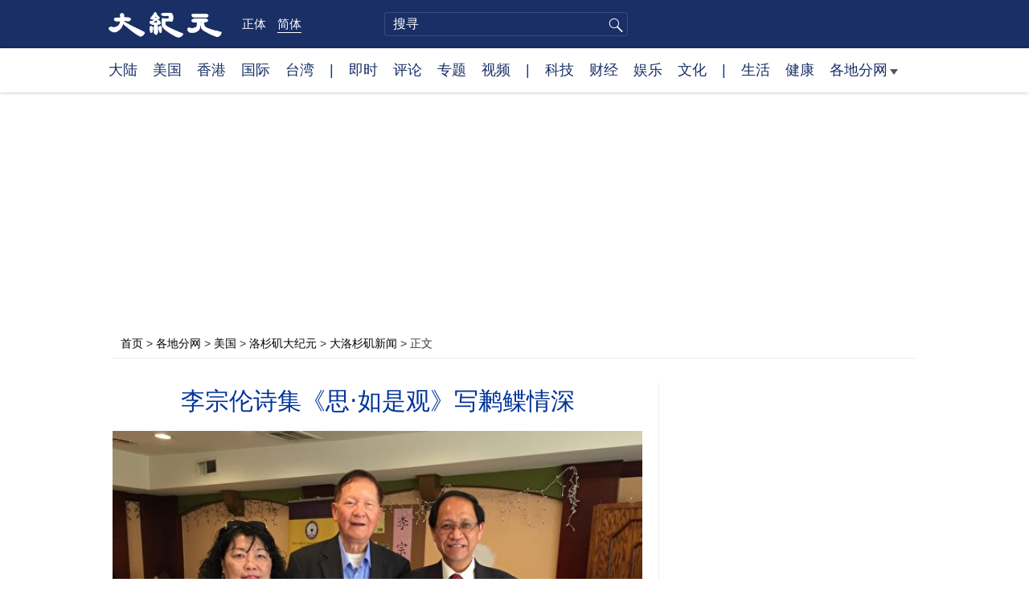

--- FILE ---
content_type: text/html; charset=UTF-8
request_url: https://www.epochtimes.com/gb/17/9/30/n9684702.htm
body_size: 15025
content:
<!DOCTYPE html>
<html lang="zh-Hans">
<head>
<meta charset="UTF-8">
<link rel="icon" href="/favicon.ico" type="image/x-icon">
<link rel="icon" href="/favicon-16x16.png" sizes="16x16" type="image/png">
<link rel="icon" href="/favicon-32x32.png" sizes="32x32" type="image/png">
<link rel="icon" href="/favicon-48x48.png" sizes="48x48" type="image/png">
<link rel="apple-touch-icon" sizes="120x120" href="/apple-touch-icon-120.png">
<link rel="apple-touch-icon" sizes="152x152" href="/apple-touch-icon-152.png">
<link rel="apple-touch-icon" sizes="180x180" href="/apple-touch-icon.png">
<link rel="icon" sizes="192x192" href="/android-icon-192x192.png">
<link rel="icon" sizes="512x512" href="/android-icon-512x512.png">
<link rel="manifest" href="/manifest.json">
<meta name="viewport" content="width=device-width, initial-scale=1">
<link rel="profile" href="http://gmpg.org/xfn/11">
<link rel="preconnect" href="https://www.googletagmanager.com">
<link rel="preconnect" href="https://cdn.cookielaw.org">
	<meta name="date" content="2017-09-30 10:43:10 AM" />
			<link rel="preload" as="image" href="https://i.epochtimes.com/assets/uploads/2017/09/IMG_4961-600x400.jpg">
	<title>李宗伦诗集《思‧如是观》写鹣鲽情深 | 现代诗集 | 洛杉矶 | 情诗 | 大纪元</title>
<meta name='robots' content='index, follow' />
<meta name="description" content="北美南加州华人写作协会会员李宗伦9月22日发表新书──《思‧如是观》现代诗集。他说，要感谢陪伴他此生逾四十年、不离不弃的妻子郭芬。她是他情诗的灵感、是他写作取材的泉源，取之不竭、用之不尽。 《思‧如是观》是李宗伦第十本作品集与第九本现代诗集。他说，从16岁时写给郭芬的第一首情诗开始，今年刚好届满40年。不间断的写诗，是因为有这位可爱...">
<meta property="og:locale" content="zh_CN" >
<meta property="og:site_name" content="大纪元 www.epochtimes.com" >
<meta property="article:publisher" content="https://www.facebook.com/djytimes">
<meta property="og:url" content="https://www.epochtimes.com/gb/17/9/30/n9684702.htm">
<meta property="og:type" content="article">
<meta property="og:title" content="李宗伦诗集《思‧如是观》写鹣鲽情深 | 现代诗集 | 洛杉矶 | 情诗 | 大纪元">
<meta property="og:description" content="北美南加州华人写作协会会员李宗伦9月22日发表新书──《思‧如是观》现代诗集。他说，要感谢陪伴他此生逾四十年、不离不弃的妻子郭芬。她是他情诗的灵感、是他写作取材的泉源，取之不竭、用之不尽。 《思‧如是观》是李宗伦第十本作品集与第九本现代诗集。他说，从16岁时写给郭芬的第一首情诗开始，今年刚好届满40年。不间断的写诗，是因为有这位可爱...">
<meta property="fb:page_id" content="1571885662850711">
<meta property="og:image" content="https://i.epochtimes.com/assets/uploads/2017/09/IMG_4961-700x359.jpg">
<meta property="twitter:site" content="大纪元 www.epochtimes.com" >
<meta property="twitter:domain" content="www.epochtimes.com" >
<meta name="twitter:title" content="李宗伦诗集《思‧如是观》写鹣鲽情深 | 现代诗集 | 洛杉矶 | 情诗 | 大纪元">
<meta name="twitter:description" content="北美南加州华人写作协会会员李宗伦9月22日发表新书──《思‧如是观》现代诗集。他说，要感谢陪伴他此生逾四十年、不离不弃的妻子郭芬。她是他情诗的灵感、是他写作取材的泉源，取之不竭、用之不尽。 《思‧如是观》是李宗伦第十本作品集与第九本现代诗集。他说，从16岁时写给郭芬的第一首情诗开始，今年刚好届满40年。不间断的写诗，是因为有这位可爱...">
<meta name="twitter:card" content="summary_large_image">
<meta name="twitter:image" content="https://i.epochtimes.com/assets/uploads/2017/09/IMG_4961-700x359.jpg">
<link rel='stylesheet' id='djy-style-css' href='https://www.epochtimes.com/assets/themes/djy/style.min.css?ver=20250227' type='text/css' media='all' />
<link rel='stylesheet' id='djy-global-css' href='https://www.epochtimes.com/assets/themes/djy/css/global-v2.min.css?ver=20250424' type='text/css' media='all' />
<link rel='stylesheet' id='djy-article-css' href='https://www.epochtimes.com/assets/themes/djy/css/article-v2.min.css?ver=20250728' type='text/css' media='all' />
<link rel='stylesheet' id='djy-print-css' href='https://www.epochtimes.com/assets/themes/djy/css/print.min.css?ver=20160303' type='text/css' media='print' />

<link rel="canonical" href="https://www.epochtimes.com/gb/17/9/30/n9684702.htm" />
			<style type="text/css">
			body{ font-family: Simsun; }
			</style>
		<meta property="fb:pages" content="394510747593181" />
<meta name="news_keywords" content="《思‧如是观》,情诗,李宗伦,洛杉矶,现代诗集,大纪元" />
	<script>
		var djy_primary_category, djy_primary_cat_full, djy_user_id, djy_tag_ids, djy_tag_names_full, djy_post_id, djy_author_ids, djy_public_authors, djy_cat_ids, djy_cat_names_full, djy_term_ids, djy_term_names_full, djy_all_term_ids, djy_all_term_names_full, djy_domain, djy_ads_term_ids, djy_publish_date, djy_no_ads = false;
		var encoding = 'gb';
        function verifyStorage(){try{ localStorage.setItem('test',1);localStorage.removeItem('test');return 1;} catch(e) {return 0;}}
        var hasStorage = verifyStorage();
        if (hasStorage) {
            var preferred_lang = localStorage.getItem('preferred_lang');
            var href = window.location.href;
            if (preferred_lang && href.indexOf('/tag/') === -1 && href.indexOf('/authors/') === -1) {
                if (window.location.pathname === '/' && preferred_lang === 'gb') {
                    window.location.replace('/gb/');
                } else {
                    var current_lang = '/'+ (preferred_lang === 'b5' ? 'gb' : 'b5')+'/';
                    if (href.indexOf(current_lang) !== -1 && href.indexOf('/'+preferred_lang+'/') === -1) {
                        window.location.replace(href.replace(current_lang, '/'+preferred_lang+'/'));
                    }
                }
            }
        }
	djy_primary_category = '2462';
djy_primary_cat_full = '大洛杉矶新闻-2462';
djy_user_id = '83';
djy_post_id = '9684702';
djy_tag_ids = '1222146,1222147,1222148,86390,324880';
djy_tag_names_full = '李宗伦-1222146;《思‧如是观》-1222147;现代诗集-1222148;洛杉矶-86390;情诗-324880';
djy_cat_ids = '391,2462,970,1163166';
djy_cat_names_full = '各地分网-391;大洛杉矶新闻-2462;洛杉矶大纪元-970;美国-1163166';
djy_all_term_ids = '391,2462,970,1163166';
djy_all_term_names_full = '各地分网-391;大洛杉矶新闻-2462;洛杉矶大纪元-970;美国-1163166';
djy_ads_term_ids = '391,2462,970,1163166';
djy_publish_date = '20170930';
	</script>
	
<script type="application/ld+json">
{"@context":"https:\/\/schema.org","@type":"BreadcrumbList","itemListElement":[{"@type":"ListItem","position":1,"name":"\u5404\u5730\u5206\u7db2","item":"https:\/\/www.epochtimes.com\/gb\/ncChineseCommunity.htm"},{"@type":"ListItem","position":2,"name":"\u7f8e\u570b","item":"https:\/\/www.epochtimes.com\/gb\/ncid1163166.htm"},{"@type":"ListItem","position":3,"name":"\u6d1b\u6749\u78ef\u5927\u7d00\u5143","item":"https:\/\/www.epochtimes.com\/gb\/nsc970.htm"},{"@type":"ListItem","position":4,"name":"\u5927\u6d1b\u6749\u78ef\u65b0\u805e","item":"https:\/\/www.epochtimes.com\/gb\/ncid2462.htm"}]}
</script>

<script type="application/ld+json">
{"@context":"https:\/\/schema.org","@type":"NewsArticle","@id":"https:\/\/www.epochtimes.com\/gb\/17\/9\/30\/n9684702.htm\/#newsarticle","url":"https:\/\/www.epochtimes.com\/gb\/17\/9\/30\/n9684702.htm","mainEntityOfPage":"https:\/\/www.epochtimes.com\/gb\/17\/9\/30\/n9684702.htm","headline":"李宗伦诗集《思‧如是观》写鹣鲽情深","description":"北美南加州华人写作协会会员李宗伦9月22日发表新书──《思‧如是观》现代诗集。他说，要感谢陪伴他此生逾四十年、不离不弃的妻子郭芬。她是他情诗的灵感、是他写作取材的泉源，取之不竭、用之不尽。\r\n\r\n《思‧如是观》是李宗伦第十本作品集与第九本现代诗集。他说，从16岁时写给郭芬的第一首情诗开始，今年刚好届...","keywords":"李宗伦,《思‧如是观》,现代诗集,洛杉矶,情诗","dateCreated":"2017-09-30T10:43:10Z","datePublished":"2017-09-30T10:43:10Z","dateModified":"2017-09-30T10:43:10Z","author":{"@type":"Person","name":"大纪元新闻网","description":"大纪元报导","image":""},"publisher":{"@type":"Organization","logo":{"@type":"ImageObject","url":"https:\/\/www.epochtimes.com\/assets\/themes\/djy\/images\/DJY-Web-Logo.png","width":"195","height":"80"},"name":"大纪元","sameAs":["https:\/\/www.facebook.com\/djytimes","https:\/\/x.com\/dajiyuan"]},"articleSection":"大洛杉矶新闻","thumbnailUrl":"https:\/\/i.epochtimes.com\/assets\/uploads\/2017\/09\/IMG_4961-e1506739289926.jpg","name":"李宗伦诗集《思‧如是观》写鹣鲽情深","wordCount":"860","timeRequired":"206","mainEntity":{"@type":"WebPage","@id":"https:\/\/www.epochtimes.com\/gb\/17\/9\/30\/n9684702.htm"},"image":{"@type":"ImageObject","contentUrl":"https:\/\/i.epochtimes.com\/assets\/uploads\/2017\/09\/IMG_4961-600x450.jpg","url":"https:\/\/i.epochtimes.com\/assets\/uploads\/2017\/09\/IMG_4961-600x400.jpg","name":"<p>北美南加州华人写作协会会员李宗伦（右），9月22日发表新书《思‧如是观》现代诗集。（袁玫／大纪元）<\/p>\n","height":"600","width":"400"},"isAccessibleForFree":"true","potentialAction":{"@type":"ReadAction","target":[{"@type":"EntryPoint","urlTemplate":"https:\/\/www.epochtimes.com\/gb\/17\/9\/30\/n9684702.htm"}]},"inLanguage":"zh-Hans","copyrightYear":"2026"}
</script>
<meta property="dable:item_id" content="9684702">
<meta property="dable:author" content="djy">
<link rel="amphtml" href="https://www.epochtimes.com/gb/17/9/30/n9684702.htm/amp" /><!--[if lt IE 9]>
     <script type="text/javascript" src="/assets/themes/djy/js/html5.js"></script>
     <link href="/assets/themes/djy/css/ie.css" rel="stylesheet" type="text/css" />
<![endif]-->
</head>
<body class="post-template-default single single-post postid-9684702 single-format-standard gb">
    <!-- Google tag (gtag.js) -->
    <script async src="https://www.googletagmanager.com/gtag/js?id=G-64JWG501SB"></script>
    <script>
        var ga4_para_obj = {};

        if (typeof(djy_user_id) != "undefined" && djy_user_id !== null) {
            ga4_para_obj.author_id = djy_user_id;
        }
        if (typeof(djy_public_authors) != "undefined" && djy_public_authors !== null) {
            ga4_para_obj.author_name = djy_public_authors;
        }
        if (typeof(djy_cat_ids) != "undefined" && djy_cat_ids !== null) {
            ga4_para_obj.category_ids = djy_cat_ids;
        }
        if (typeof(djy_all_term_names_full) != "undefined" && djy_all_term_names_full !== null) {
            ga4_para_obj.category_names = djy_all_term_names_full;
        }
        if (typeof(djy_primary_category) != "undefined" && djy_primary_category !== null) {
            ga4_para_obj.primary_category = djy_primary_cat_full;
        }
        if (typeof(djy_publish_date) != "undefined" && djy_publish_date !== null) {
            ga4_para_obj.publish_date = djy_publish_date;
        }
        if (typeof(djy_term_ids) != "undefined" && djy_term_ids !== null) {
            ga4_para_obj.term_ids = djy_term_ids;
        }
        ga4_para_obj.cookie_domain = '.epochtimes.com';

        window.dataLayer = window.dataLayer || [];
        function gtag(){dataLayer.push(arguments);}
        gtag('consent', 'default', {
            ad_storage: "granted",
            analytics_storage: "granted",
            functionality_storage: "granted",
            personalization_storage: "granted",
            security_storage: "granted",
            ad_user_data: "granted",
            ad_personalization: "granted"
        });// Override defaults to 'denied' for specific regions.
        gtag('consent', 'default', {
            ad_storage: 'denied',
            analytics_storage: 'denied',
            functionality_storage: 'denied',
            personalization_storage: 'denied',
            security_storage: 'denied',
            ad_user_data: 'denied',
            ad_personalization: 'denied',
            ad_user_personalization: 'denied',
            region: ['AT', 'BE', 'BG', 'HR', 'CY', 'CZ', 'DK', 'EE', 'FI', 'FR', 'DE', 'GR', 'HU', 'IE', 'IT', 'LV', 'LT', 'LU', 'MT', 'NL', 'PL', 'PT', 'RO', 'SK', 'SI', 'ES', 'SE', 'GB', 'CH']
        });


        var sent_pageview_status = 0;
        if (hasStorage) {
            //ATTN: in OneTrust: C0005 - social; C0003 - functional; C0002 - performance; C0004 - ads target; C0001 - basic that always active
            var currentGroups = localStorage.getItem('EpochOnetrustActiveGroups');
            if (currentGroups) {
                var performanceAuth = (currentGroups.indexOf('C0002') === -1) ? 'denied' : 'granted';
                var functionalAuth = (currentGroups.indexOf('C0003') === -1) ? 'denied' : 'granted';
                var targetingAuth = (currentGroups.indexOf('C0004') === -1) ? 'denied' : 'granted';

                gtag('consent', 'update', {
                    analytics_storage: performanceAuth,
                    personalization_storage: performanceAuth,
                    security_storage: performanceAuth,
                    functionality_storage: functionalAuth,
                    ad_storage: targetingAuth,
                    ad_user_data: targetingAuth,
                    ad_personalization: targetingAuth,
                    ad_user_personalization: targetingAuth
                });
                sent_pageview_status = 1;
            }
        }

        gtag('set', {'cookie_flags': 'SameSite=Lax;Secure'});
        gtag('set', 'send_page_view', false);
        gtag('js', new Date());
        gtag('config', 'G-64JWG501SB', ga4_para_obj);

        function sent_pageview_check() {
            if (sent_pageview_status < 3) {
                sent_pageview_status = 3;
                gtag('event', 'page_view', {
                    'page_title': document.title,
                    'page_location': window.location.href,
                    'page_path': window.location.pathname
                });
            }
        }
        if (sent_pageview_status == 1) {
            sent_pageview_check();
        }
        </script>
        <script src="https://cdn.cookielaw.org/scripttemplates/otSDKStub.js" data-document-language="true" type="text/javascript" charset="UTF-8" data-domain-script="018e5888-3113-7bbd-ad24-8a36ff0c5755" ></script>
        <script>
        function OptanonWrapper() {
            if (hasStorage && (localStorage.getItem('EpochOnetrustActiveGroups') !== OnetrustActiveGroups)) {
                localStorage.setItem('EpochOnetrustActiveGroups', OnetrustActiveGroups);
                window.location.reload();
            }
            sent_pageview_check();
        }

        // in case there was no callback
        setTimeout(function() {
            sent_pageview_check();
        }, 3000);
    </script>


	<script>
	var epochload = [];
	var slots =  new Array();
	function loadGTM(id) {
		(function(w,d,s,l,i){w[l]=w[l]||[];w[l].push({'gtm.start':new Date().getTime(),event:'gtm.js'});var f=d.getElementsByTagName(s)[0],j=d.createElement(s),dl=l!='dataLayer'?'&l='+l:'';
			j.async=true;j.src='//www.googletagmanager.com/gtm.js?id='+i+dl;f.parentNode.insertBefore(j,f);})(window,document,'script','dataLayer', id);
	}
		</script>
	<noscript><iframe src="//www.googletagmanager.com/ns.html?id=GTM-WHM2XS" height="0" width="0" style="display:none;visibility:hidden"></iframe></noscript>
	<script>
	if (document.getElementsByClassName('archive tag').length > 0) {
		setTimeout(function() {
			loadGTM('GTM-WHM2XS');
		}, 3000);
	} else {
		loadGTM('GTM-WHM2XS');
	}
	</script>
    <script class="optanon-category-C0002-C0004" type="text/plain" src="https://btloader.com/tag?o=5755245557186560&upapi=true" async></script>
	<header class="header">
	<div class="top_row">
		<div class="container">
			<div class="logo">
				<a title="大纪元首页" href="/"><img alt="大纪元 LOGO" src="https://www.epochtimes.com/assets/themes/djy/images/ET_Logo_2_cn.png" width="475" height="109"></a>
			</div>
			<div class="b5_gb">
							<span class="b5"><a href="https://www.epochtimes.com/b5/17/9/30/n9684702.htm">正体</a></span>
				<span class="gb active"><a href="https://www.epochtimes.com/gb/17/9/30/n9684702.htm">简体</a></span>
						</div>
			<div class="search">
				<form class="search-form" method="post" role="search" action="https://www.epochtimes.com/gb/search.htm">
					<input type="hidden" name="encoding" value="gb">
					<input type="text" role="search" name="q" size="2" value="" maxlength="100" title="搜寻" placeholder="搜寻" class="search_input">
					<button type="submit" class="search_btn" title="submit">搜寻</button>
				</form>
			</div>
			<div class="user_block"></div>
			<div id="login_wrapper" class="pipa_login_wrapper"></div>
		</div>
	</div>
	<div class="nav_row">
		<div class="container">
			<ul>
				<li><a href="/gb/nsc413.htm">大陆</a></li>
				<li><a href="/gb/nsc412.htm">美国</a></li>
				<li><a href="/gb/ncid1349362.htm">香港</a></li>
				<li><a href="/gb/nsc418.htm">国际</a></li>
				<li><a href="/gb/ncid1349361.htm">台湾</a></li>
				<li>|</li>
				<li><a href="/gb/instant-news.htm">即时</a></li>
				<li><a href="/gb/nccomment.htm">评论</a></li>
				<li><a href="/gb/nf1191090.htm">专题</a></li>
				<li><a href="/gb/nf1596798.htm">视频</a></li>
				<li>|</li>
				<li><a href="/gb/nsc419.htm">科技</a></li>
				<li><a href="/gb/nsc420.htm">财经</a></li>
				<li><a href="/gb/ncyule.htm">娱乐</a></li>
				<li><a href="/gb/nsc2007.htm">文化</a></li>
				<li>|</li>
				<li><a href="/gb/nsc2008.htm">生活</a></li>
				<li><a href="/gb/nsc1002.htm">健康</a></li>
				<li class="has_dropdown">
					<a target="_blank" href="/gb/ncChineseCommunity.htm">各地分网<span class="arrow-right"></span></a>
					<ul class="sub-menu">
                        <li><a target="_blank" href="/gb/nsc529.htm">纽约</a></li>
                        <li><a target="_blank" href="/gb/nsc925.htm">华府</a></li>
                        <li><a target="_blank" href="//sf.epochtimes.com/">旧金山</a></li>
                        <li><a target="_blank" href="/gb/nsc990.htm">费城</a></li>
                        <li><a target="_blank" href="/gb/nsc970.htm">洛杉矶</a></li>
                        <li><a target="_blank" href="/gb/nsc530.htm">新泽西</a></li>
                        <li><a target="_blank" href="/gb/nsc531.htm">波士顿</a></li>
                        <li><a target="_blank" href="/gb/nsc1000.htm">美西北</a></li>
                        <li><a target="_blank" href="/gb/ncid1139891.htm">多伦多</a></li>
                        <li><a target="_blank" href="/gb/nsc919.htm">美南</a></li>
                        <li><a target="_blank" href="/gb/ncid1143942.htm">温哥华</a></li>
                        <li><a target="_blank" href="/gb/nsc918.htm">美中</a></li>
                        <li><a target="_blank" href="/taiwan">台湾</a></li>
                        <li><a target="_blank" href="/gb/ncid2437.htm">圣地亚哥</a></li>
                        <li><a target="_blank" href="https://hk.epochtimes.com">香港</a></li>
                        <li><a target="_blank" href="/gb/ncid2497.htm">加国亚省</a></li>
                        <li><a target="_blank" href="/gb/nsc980.htm">澳洲</a></li>
                        <li><a target="_blank" href="/gb/ncid2528.htm">蒙特利尔</a></li>
                        <li><a target="_blank" href="/gb/nsc974.htm">欧洲</a></li>
                        <li><a target="_blank" href="/gb/ncid1143937.htm">新西兰</a></li>
                        <li><a target="_blank" href="/gb/ncid1143931.htm">日本</a></li>
                        <li><a target="_blank" href="/gb/ncChineseCommunity.htm">更多</a></li>
					</ul>
				</li>
			</ul>
		</div>
	</div>
</header><main id="main" role="main">
	<div class="main_container">
		<div id="topad728"><div id="topad728_inner"></div></div>
		<div class="show-for-medium-up" id="breadcrumb"><a href = "/gb/" target="blank">首页</a> > <a target="_blank" class="breadcrumbs textLink" href="https://www.epochtimes.com/gb/ncChineseCommunity.htm">各地分网</a> > <a target="_blank" class="breadcrumbs textLink" href="https://www.epochtimes.com/gb/ncid1163166.htm">美国</a> > <a target="_blank" class="breadcrumbs textLink" href="https://www.epochtimes.com/gb/nsc970.htm">洛杉矶大纪元</a> > <a target="_blank" class="breadcrumbs textLink" href="https://www.epochtimes.com/gb/ncid2462.htm">大洛杉矶新闻</a> > <span class="current">正文</span></div>		<div class="main_content">
			<div class="print_logo">
				<a href="/"><img alt="site logo: www.epochtimes.com" src="https://www.epochtimes.com/assets/themes/djy/images/DJY-logo20140623-2.jpg" width="210" height="50"></a>
			</div>
			<div class="article">
				<div class="titles">
					
										<h1 class="title">李宗伦诗集《思‧如是观》写鹣鲽情深</h1>

					
									</div>
				<div class="featured_image"><a href="https://i.epochtimes.com/assets/uploads/2017/09/IMG_4961-600x400.jpg" target="_blank"><img width="600" height="400" src="/assets/themes/djy/images/white.png" data-src="https://i.epochtimes.com/assets/uploads/2017/09/IMG_4961-600x400.jpg" class="lazy attachment-djy_600_400 size-djy_600_400 wp-post-image" alt="李宗伦诗集《思‧如是观》写鹣鲽情深" decoding="async" fetchpriority="high" /><noscript><img width="600" height="400" src="https://i.epochtimes.com/assets/uploads/2017/09/IMG_4961-600x400.jpg" class="attachment-djy_600_400 size-djy_600_400 wp-post-image" alt="李宗伦诗集《思‧如是观》写鹣鲽情深" decoding="async" fetchpriority="high" /></noscript></a><div class="caption"><p>北美南加州华人写作协会会员李宗伦（右），9月22日发表新书《思‧如是观》现代诗集。（袁玫／大纪元）</p>
</div></div>				<div class=info>
					<time datetime="2017-09-30T10:43:10+08:00">更新 2017-09-30 10:43 AM</time>
					<span class="pageview" data-postid="9684702">人气 41</span>					<div class="tags"><span>标签: </span><a href="https://www.epochtimes.com/gb/tag/%E6%9D%8E%E5%AE%97%E4%BC%A6.html" rel="tag">李宗伦</a>, <a href="https://www.epochtimes.com/gb/tag/%E3%80%8A%E6%80%9D%E2%80%A7%E5%A6%82%E6%98%AF%E8%A7%82%E3%80%8B.html" rel="tag">《思‧如是观》</a>, <a href="https://www.epochtimes.com/gb/tag/%E7%8E%B0%E4%BB%A3%E8%AF%97%E9%9B%86.html" rel="tag">现代诗集</a>, <a href="https://www.epochtimes.com/gb/tag/%E6%B4%9B%E6%9D%89%E7%9F%B6.html" rel="tag">洛杉矶</a>, <a href="https://www.epochtimes.com/gb/tag/%E6%83%85%E8%AF%97.html" rel="tag">情诗</a></div>
				</div>
				<div class="share">
							<span class="facebook social">
			<a href="https://www.facebook.com/sharer/sharer.php?u=https%3A%2F%2Fwww.epochtimes.com%2Fgb%2F17%2F9%2F30%2Fn9684702.htm" target="_blank">Facebook</a>
		</span>
			<span class="twitter social">
			<a href="https://twitter.com/intent/tweet?text=%E6%9D%8E%E5%AE%97%E5%80%AB%E8%A9%A9%E9%9B%86%E3%80%8A%E6%80%9D%E2%80%A7%E5%A6%82%E6%98%AF%E8%A7%80%E3%80%8B%E5%AF%AB%E9%B6%BC%E9%B0%88%E6%83%85%E6%B7%B1&amp;via=dajiyuan&amp;url=https%3A%2F%2Fwww.epochtimes.com%2Fgb%2F17%2F9%2F30%2Fn9684702.htm" target="_blank">Twitter</a>
		</span>
			<span class="line social">
			<a href="https://line.me/R/msg/text/?%E6%9D%8E%E5%AE%97%E5%80%AB%E8%A9%A9%E9%9B%86%E3%80%8A%E6%80%9D%E2%80%A7%E5%A6%82%E6%98%AF%E8%A7%80%E3%80%8B%E5%AF%AB%E9%B6%BC%E9%B0%88%E6%83%85%E6%B7%B1https://www.epochtimes.com/gb/17/9/30/n9684702.htm?openExternalBrowser=1" target="_blank">Line</a>
		</span>
			<span class="copy-url">
			<a rel="nofollow noreferrer" href="javascript:void(0)" id="copy_current_url">复制链接</a>
		</span>
						<span class="print_icon social">
						<a href="#Print" onclick="window.print(); return false;" rel="nofollow" target="_blank">Print</a>
					</span>
					<div class="font_size">【字号】
						<a href="#" onclick="changeArticleFont('b');return false;">大</a>&nbsp;
						<a href="#"	onclick="changeArticleFont('m');return false;">中</a>&nbsp;
						<a class="textLink" href="#" onclick="changeArticleFont('s');return false;">小</a>
					</div>
					<div class="gb_b5">
						<span class="b5"><a href="https://www.epochtimes.com/b5/17/9/30/n9684702.htm">正体</a></span>
						<span class="gb active"><a href="https://www.epochtimes.com/gb/17/9/30/n9684702.htm">简体</a></span>
					</div>
				</div>
                				<div id="artbody" class="post_content" itemprop="articleBody">
					<!-- article content begin -->
					<p>【大纪元2017年09月30日讯】（大纪元记者袁玫蒙特利公园市报导）北美南加州华人写作协会会员李宗伦9月22日发表新书──《思‧如是观》现代诗集。他说，要感谢陪伴他此生逾四十年、不离不弃的妻子郭芬。她是他情诗的灵感、是他写作取材的泉源，取之不竭、用之不尽。</p>
<p>《思‧如是观》是李宗伦第十本作品集与第九本现代诗集。他说，从16岁时写给郭芬的第一首情诗开始，今年刚好届满40年。不间断的写诗，是因为有这位可爱的另一半，这些情诗99%是写给她。李宗伦说，他用心记下生活上喜怒哀乐的细节、内心感触等等很容易错过的生活点滴，日后回顾，别有一番趣味。</p>
<p>他说，不愉快的事能用文字纾解；将心中的思想与分析诉诸于朗朗上口的文字，能唱能吟，还加上文字意境的延伸。虽然写的是情诗，却包含生命的历练，能得到大家的共鸣。</p>
<p>《思‧如是观》也是他40年创作的总结，风格内容蜕变很大。他说，从“为赋新词强说愁”的少年时代，到现在“知天命”的年纪，写作的态度和方向一直在改变。最早纯真“看山是山，看水是水”，稍有历练后却迷思“看山不是山，看水不是水”，如今的心情“看山又是山，看水又是水”，平淡却留有余韵。</p>
<p>对于“诗歌”的理解，李宗伦认为应要能“歌”，因此作品的文字律动就朝着能吟能歌的方向努力。他希望有一天达到目标，既顾及文字的流畅、韵律的起承转合，又还有音在弦外、余韵绕梁的意境。</p>
<p>他说，诗词要让读者共鸣才能流传隽永，这些最新作品是过去40年的精华，有的诗他用现在的观感角度去改写。因为韵律流畅、有古诗词押韵等的概念，读者慢慢咀嚼必感如茶香留韵，情诗后有人生哲理。</p>
<p>李宗伦在大学时期接受古典文学及现代文艺的共同洗礼，内心有着古文学的根，却想开出新文艺的花。他希望用现代的文字来表现古典文学深邃意境的美感。他说，文言文是传统文学很重要的印记，对启发现代文学很重要，就如一口井，要有基础才能写出创新的好作品，泉源不断。</p>
<p>他的新诗发行两千本，有兴趣者可以电(626)390-0359跟他联络。◇</p>
<p>责任编辑：方平</p>
<span id="epoch_socail_span"></span><script type="text/javascript">
                var scripts_to_load = [];
                var contentObj = document.getElementById("epoch_socail_span").parentElement;
                var iframes = contentObj.querySelectorAll("iframe"); 
                if (hasStorage && localStorage.getItem("EpochOnetrustActiveGroups").indexOf("C0005") > -1) {
                    if (iframes.length > 0) {
                        iframes.forEach(function(iframe) {
                            var dataSrc = iframe.getAttribute("data2-src");
                            if (dataSrc) {
                                iframe.setAttribute("src", dataSrc);
                                iframe.removeAttribute("data2-src");
                            }
                        });
                    }
                    
                    var fvIframe = document.querySelector(".video_fit_container iframe");
                    if (fvIframe !== null) {
                        var srcURL = fvIframe.getAttribute("data2-src");
                        if (srcURL !== null && typeof srcURL !== "undefined" && srcURL.length > 0) {
                            fvIframe.setAttribute("src", srcURL);
                            fvIframe.removeAttribute("data2-src");
                        }
                    }
                } else {
                    var atag = "<a href='javascript:void(0);' class='open_one_trust_setting'>";
                    var hint = (encoding === "gb" ? ("(根据用户设置，社交媒体服务已被过滤。要显示内容，请"+ atag +"允许</a>社交媒体cookie。)") : ("(根据用户设置，社交媒体服务已被过滤。要显示内容，请"+ atag +"允许</a>社交媒体cookie。)"));
                    if (iframes.length > 0) {
                        for (var i = 0; i < iframes.length; i++) {
                            iframes[i].height = 30;
                            var parent = iframes[i].parentElement;
                            var iTag = document.createElement("i");
                            iTag.innerHTML = hint;
                            parent.insertBefore(iTag, iframes[i].nextSibling);
                        }
                    }
                    var tweets = document.querySelectorAll("blockquote.twitter-tweet");
                    if (tweets.length > 0) {
                        for (var i = 0; i < tweets.length; i++) {
                            var iTag = document.createElement("i");
                            iTag.innerHTML = hint;
                            tweets[i].appendChild(iTag);
                        }
                    }
                    var fvIframe = document.querySelector(".video_fit_container iframe");
                    if (fvIframe !== null) {
                        var iTag = document.createElement("i");
                        iTag.innerHTML = hint;
                        var parent = fvIframe.parentElement.parentNode;
                        if (parent) {
                            parent.insertBefore(iTag, fvIframe.parentElement.nextSibling);
                        }
                    }
                }
	    </script>					<!-- article content end -->
					<div id="below_article_ad"></div>
				</div>
												<div class="related_post post_list">
					<div class="block_title">相关新闻</div>
											<div class="one_post">
							<div class="img"><a href="https://www.epochtimes.com/gb/15/12/16/n4596718.htm"><img alt="李宗伦：一年里的十二个月(一)" src="https://i.epochtimes.com/assets/uploads/2015/12/1212250753572188-320x200.jpg" width="320" height="200"></a></div>
							<div class="title">
								<a href="https://www.epochtimes.com/gb/15/12/16/n4596718.htm">李宗伦：一年里的十二个月(一)</a>
								<span class="pageview" data-postid="4596718">人气 7</span>							</div>
						</div>
												<div class="one_post">
							<div class="img"><a href="https://www.epochtimes.com/gb/15/12/30/n4606945.htm"><img alt="李宗伦：一年里的十二个月 (二)" src="/assets/themes/djy/images/djy_post_default_featured_image_320x200.jpg" width="320" height="200"></a></div>
							<div class="title">
								<a href="https://www.epochtimes.com/gb/15/12/30/n4606945.htm">李宗伦：一年里的十二个月 (二)</a>
								<span class="pageview" data-postid="4606945">人气 10</span>							</div>
						</div>
												<div class="one_post">
							<div class="img"><a href="https://www.epochtimes.com/gb/15/12/30/n4606949.htm"><img alt="李宗伦：一年里的十二个月 (三)" src="/assets/themes/djy/images/djy_post_default_featured_image_320x200.jpg" width="320" height="200"></a></div>
							<div class="title">
								<a href="https://www.epochtimes.com/gb/15/12/30/n4606949.htm">李宗伦：一年里的十二个月 (三)</a>
								<span class="pageview" data-postid="4606949">人气 2</span>							</div>
						</div>
												<div class="one_post">
							<div class="img"><a href="https://www.epochtimes.com/gb/25/12/30/n14665474.htm"><img alt="从零到百亿元 曼哈顿酒店创办人助青年圆梦" src="https://i.epochtimes.com/assets/uploads/2025/12/id14665489-1f7b37576c13af533857d64e570adf6c-320x200.jpg" width="320" height="200"></a></div>
							<div class="title">
								<a href="https://www.epochtimes.com/gb/25/12/30/n14665474.htm">从零到百亿元 曼哈顿酒店创办人助青年圆梦</a>
								<span class="pageview" data-postid="14665474">人气 131</span>							</div>
						</div>
										</div>
								<div id="dable_block"></div>
                <div class="post_list hot_posts" id="hot_articles">
                </div>
				<div class="comment_block" id="comment_block">
					<div class="tougao">
						如果您有新闻线索或资料给大纪元，请进入<a href="https://tougao.epochtimes.com/tougao_gb.php">安全投稿爆料平台</a>。
					</div>
					<div class="mtop10 commentbar large-12 medium-12 small-12 column" style="background:#eee;padding:10px;" id="comments">
评论
</div>

<div id="commentpost" style="display:block;margin-bottom:30px;" class="large-12 medium-12 small-12 column">
	<form id="commentForm" action="#" method="post">
		<textarea title="评论" rows="5" style="width:100%;" name="commentContent" id="commentContent" onfocus="this.value=''; this.onfocus=null;">
“大纪元将选取精彩读者评论在全球报纸版面上刊登，请您与我们一起记录历史”
“大纪元保留删除脏话贴、下流话贴、攻击个人信仰贴等恶意留言的权利”
		</textarea>
		<input type="submit" name="submit" value="发表留言" style="float:right;margin-right:20px;font-size:1em;" />
		<input type="hidden" name="t" value="uc" />
		<input type="hidden" name="aid" value="9684702" />
	</form>
</div>

<section id="comments" class="large-12 medium-12 small-12 columns">
	<div id="comment_box">
		<div name="comments"></div>
	</div>
</section><!-- #comments -->
				</div>
			</div>
			<div class="sidebar">
				<aside class="sidebar_single">
	<div id="right_top_1"></div>
	<div class="news_tip">
		<p>如果您有新闻线索或疫情资料给我们</p>
		<a href="https://tougao.epochtimes.com/tougao_gb.php" target="_blank"><button>请进入安全爆料平台</button></a>
	</div>
	<hr class="line">
	<div class="newsletter live_stream"></div>
	<div class="news_letter"><div id="box_16092"></div></div>
		<div class="post_list hot_infogram">
		<div class="block_title">
			<span class="title">纪元图解</span>
			<span class="more"><a target="_blank" href="/gb/nf1373494.htm">更多 &gt;</a></span>
		</div>
								<div class="one_post">
							<div class="img">
																<a href="https://www.epochtimes.com/gb/25/10/30/n14626680.htm"><img width="320" height="200" src="/assets/themes/djy/images/white.png" data-src="https://i.epochtimes.com/assets/uploads/2025/10/id14626712-9abb6b9d1b9efac15f81f5f9c6274beb-320x200.jpg" class="lazy attachment-djy_320_200 size-djy_320_200 wp-post-image" alt="【图解】用于草药疗法的植物功效一览" decoding="async" fetchpriority="high" /><noscript><img width="320" height="200" src="https://i.epochtimes.com/assets/uploads/2025/10/id14626712-9abb6b9d1b9efac15f81f5f9c6274beb-320x200.jpg" class="attachment-djy_320_200 size-djy_320_200 wp-post-image" alt="【图解】用于草药疗法的植物功效一览" decoding="async" fetchpriority="high" /></noscript></a>
							</div>
							<div class="title">
								<a href="https://www.epochtimes.com/gb/25/10/30/n14626680.htm">【图解】用于草药疗法的植物功效一览</a>
								<div class="pageview" data-postid="14626680">人气 4540</div>
							</div>
						</div>
												<div class="one_post">
							<div class="img">
																<a href="https://www.epochtimes.com/gb/25/10/17/n14618226.htm"><img width="320" height="200" src="/assets/themes/djy/images/white.png" data-src="https://i.epochtimes.com/assets/uploads/2025/10/id14621459-shipinbiaoqian-320x200.jpg" class="lazy attachment-djy_320_200 size-djy_320_200 wp-post-image" alt="【图解】如何解读美国食品标签和成分" decoding="async" /><noscript><img width="320" height="200" src="https://i.epochtimes.com/assets/uploads/2025/10/id14621459-shipinbiaoqian-320x200.jpg" class="attachment-djy_320_200 size-djy_320_200 wp-post-image" alt="【图解】如何解读美国食品标签和成分" decoding="async" /></noscript></a>
							</div>
							<div class="title">
								<a href="https://www.epochtimes.com/gb/25/10/17/n14618226.htm">【图解】如何解读美国食品标签和成分</a>
								<div class="pageview" data-postid="14618226">人气 3055</div>
							</div>
						</div>
							</div>
		<div class="post_list hot_news">
		<div class="block_title">
			<span class="title">新闻排行</span>
			<span class="more"><a target="_blank" href="/gb/nscrw401.htm">更多 &gt;</a></span>
		</div>
								<div class="one_post">
							<div class="img">
								<div class="seq">1</div>								<a href="https://www.epochtimes.com/gb/26/1/1/n14666836.htm"><img width="320" height="200" src="/assets/themes/djy/images/white.png" data-src="https://i.epochtimes.com/assets/uploads/2021/09/id13238951-GettyImages-1211428215_1-700x420-320x200.jpg" class="lazy attachment-djy_320_200 size-djy_320_200 wp-post-image" alt="分析：中共党魁新年贺词异常 显示其被削权" decoding="async" /><noscript><img width="320" height="200" src="https://i.epochtimes.com/assets/uploads/2021/09/id13238951-GettyImages-1211428215_1-700x420-320x200.jpg" class="attachment-djy_320_200 size-djy_320_200 wp-post-image" alt="分析：中共党魁新年贺词异常 显示其被削权" decoding="async" /></noscript></a>
							</div>
							<div class="title">
								<a href="https://www.epochtimes.com/gb/26/1/1/n14666836.htm">分析：中共党魁新年贺词异常 显示其被削权</a>
								<div class="pageview" data-postid="14666836">人气 10830</div>
							</div>
						</div>
												<div class="one_post">
							<div class="img">
								<div class="seq">2</div>								<a href="https://www.epochtimes.com/gb/25/12/31/n14666306.htm"><img width="320" height="200" src="/assets/themes/djy/images/white.png" data-src="https://i.epochtimes.com/assets/uploads/2025/12/id14660557-AFP__20251220__88PR7ZV__v1__MidRes__JapanDiplomacySummit-320x200.jpg" class="lazy attachment-djy_320_200 size-djy_320_200 wp-post-image" alt="中共环台军演 高市政府发三点声明表立场" decoding="async" /><noscript><img width="320" height="200" src="https://i.epochtimes.com/assets/uploads/2025/12/id14660557-AFP__20251220__88PR7ZV__v1__MidRes__JapanDiplomacySummit-320x200.jpg" class="attachment-djy_320_200 size-djy_320_200 wp-post-image" alt="中共环台军演 高市政府发三点声明表立场" decoding="async" /></noscript></a>
							</div>
							<div class="title">
								<a href="https://www.epochtimes.com/gb/25/12/31/n14666306.htm">中共环台军演 高市政府发三点声明表立场</a>
								<div class="pageview" data-postid="14666306">人气 6862</div>
							</div>
						</div>
												<div class="one_post">
							<div class="img">
								<div class="seq">3</div>								<a href="https://www.epochtimes.com/gb/25/12/18/n14658201.htm"><img width="320" height="200" src="/assets/themes/djy/images/white.png" data-src="https://i.epochtimes.com/assets/uploads/2025/12/id14663379-824112008893b5ec68788f59015a06fb-320x200.jpg" class="lazy attachment-djy_320_200 size-djy_320_200 wp-post-image" alt="【直播】新唐人《2026跨年缤纷夜》特别节目" decoding="async" /><noscript><img width="320" height="200" src="https://i.epochtimes.com/assets/uploads/2025/12/id14663379-824112008893b5ec68788f59015a06fb-320x200.jpg" class="attachment-djy_320_200 size-djy_320_200 wp-post-image" alt="【直播】新唐人《2026跨年缤纷夜》特别节目" decoding="async" /></noscript></a>
							</div>
							<div class="title">
								<a href="https://www.epochtimes.com/gb/25/12/18/n14658201.htm">【直播】新唐人《2026跨年缤纷夜》特别节目</a>
								<div class="pageview" data-postid="14658201">人气 4081</div>
							</div>
						</div>
												<div class="one_post">
							<div class="img">
								<div class="seq">4</div>								<a href="https://www.epochtimes.com/gb/26/1/1/n14667156.htm"><img width="320" height="200" src="/assets/themes/djy/images/white.png" data-src="https://i.epochtimes.com/assets/uploads/2024/10/id14355987-GettyImages-2018755067-320x200.jpg" class="lazy attachment-djy_320_200 size-djy_320_200 wp-post-image" alt="金价开年继续下跌 中国各大金店掀降价潮" decoding="async" /><noscript><img width="320" height="200" src="https://i.epochtimes.com/assets/uploads/2024/10/id14355987-GettyImages-2018755067-320x200.jpg" class="attachment-djy_320_200 size-djy_320_200 wp-post-image" alt="金价开年继续下跌 中国各大金店掀降价潮" decoding="async" /></noscript></a>
							</div>
							<div class="title">
								<a href="https://www.epochtimes.com/gb/26/1/1/n14667156.htm">金价开年继续下跌 中国各大金店掀降价潮</a>
								<div class="pageview" data-postid="14667156">人气 3935</div>
							</div>
						</div>
												<div class="one_post">
							<div class="img">
								<div class="seq">5</div>								<a href="https://www.epochtimes.com/gb/25/12/31/n14665913.htm"><img width="320" height="200" src="/assets/themes/djy/images/white.png" data-src="https://i.epochtimes.com/assets/uploads/2025/12/id14664666-AFP__20251228__89794ZU__v1__MidRes__PanamaChinaUsPoliticsDiplomacy-320x200.jpg" class="lazy attachment-djy_320_200 size-djy_320_200 wp-post-image" alt="巴拿马拆除华人纪念碑 分析：中共为何炒作" decoding="async" /><noscript><img width="320" height="200" src="https://i.epochtimes.com/assets/uploads/2025/12/id14664666-AFP__20251228__89794ZU__v1__MidRes__PanamaChinaUsPoliticsDiplomacy-320x200.jpg" class="attachment-djy_320_200 size-djy_320_200 wp-post-image" alt="巴拿马拆除华人纪念碑 分析：中共为何炒作" decoding="async" /></noscript></a>
							</div>
							<div class="title">
								<a href="https://www.epochtimes.com/gb/25/12/31/n14665913.htm">巴拿马拆除华人纪念碑 分析：中共为何炒作</a>
								<div class="pageview" data-postid="14665913">人气 3536</div>
							</div>
						</div>
							</div>
	<div id="rightmiddle2"></div>	<div class="post_list hot_yule">
		<div class="block_title">
			<span class="title">娱乐排行</span>
			<span class="more"><a target="_blank" href="/gb/nscrw406.htm">更多 &gt;</a></span>
		</div>
								<div class="one_post">
							<div class="img">
								<div class="seq">1</div>								<a href="https://www.epochtimes.com/gb/25/12/31/n14665553.htm"><img width="320" height="200" src="/assets/themes/djy/images/white.png" data-src="https://i.epochtimes.com/assets/uploads/2024/07/id14301101-dilireba-320x200.jpg" class="lazy attachment-djy_320_200 size-djy_320_200 wp-post-image" alt="被曝病情加重一个月 33岁迪丽热巴近况曝光" decoding="async" /><noscript><img width="320" height="200" src="https://i.epochtimes.com/assets/uploads/2024/07/id14301101-dilireba-320x200.jpg" class="attachment-djy_320_200 size-djy_320_200 wp-post-image" alt="被曝病情加重一个月 33岁迪丽热巴近况曝光" decoding="async" /></noscript></a>
							</div>
							<div class="title">
								<a href="https://www.epochtimes.com/gb/25/12/31/n14665553.htm">被曝病情加重一个月 33岁迪丽热巴近况曝光</a>
								<div class="pageview" data-postid="14665553">人气 4371</div>
							</div>
						</div>
												<div class="one_post">
							<div class="img">
								<div class="seq">2</div>								<a href="https://www.epochtimes.com/gb/25/12/30/n14665413.htm"><img width="320" height="200" src="/assets/themes/djy/images/white.png" data-src="https://i.epochtimes.com/assets/uploads/2025/06/id14535117-shi-yuanting-320x200.jpg" class="lazy attachment-djy_320_200 size-djy_320_200 wp-post-image" alt="因没戏拍 陪爬泰山走红 演员史元庭明年或陪泳" decoding="async" /><noscript><img width="320" height="200" src="https://i.epochtimes.com/assets/uploads/2025/06/id14535117-shi-yuanting-320x200.jpg" class="attachment-djy_320_200 size-djy_320_200 wp-post-image" alt="因没戏拍 陪爬泰山走红 演员史元庭明年或陪泳" decoding="async" /></noscript></a>
							</div>
							<div class="title">
								<a href="https://www.epochtimes.com/gb/25/12/30/n14665413.htm">因没戏拍 陪爬泰山走红 演员史元庭明年或陪泳</a>
								<div class="pageview" data-postid="14665413">人气 1016</div>
							</div>
						</div>
												<div class="one_post">
							<div class="img">
								<div class="seq">3</div>								<a href="https://www.epochtimes.com/gb/25/12/31/n14666311.htm"><img width="320" height="200" src="/assets/themes/djy/images/white.png" data-src="https://i.epochtimes.com/assets/uploads/2025/07/id14564344-64b3b71b54950e4b41d653fd72dd5973-320x200.jpg" class="lazy attachment-djy_320_200 size-djy_320_200 wp-post-image" alt="袁立起诉新浪微博 要求书面说明封号理由" decoding="async" /><noscript><img width="320" height="200" src="https://i.epochtimes.com/assets/uploads/2025/07/id14564344-64b3b71b54950e4b41d653fd72dd5973-320x200.jpg" class="attachment-djy_320_200 size-djy_320_200 wp-post-image" alt="袁立起诉新浪微博 要求书面说明封号理由" decoding="async" /></noscript></a>
							</div>
							<div class="title">
								<a href="https://www.epochtimes.com/gb/25/12/31/n14666311.htm">袁立起诉新浪微博 要求书面说明封号理由</a>
								<div class="pageview" data-postid="14666311">人气 775</div>
							</div>
						</div>
												<div class="one_post">
							<div class="img">
								<div class="seq">4</div>								<a href="https://www.epochtimes.com/gb/26/1/1/n14667188.htm"><img width="320" height="200" src="/assets/themes/djy/images/white.png" data-src="https://i.epochtimes.com/assets/uploads/2026/01/id14667274-yuan-xiangren-320x200.webp" class="lazy attachment-djy_320_200 size-djy_320_200 wp-post-image" alt="港片《功夫》男星袁祥仁因病猝逝 享寿69岁" decoding="async" /><noscript><img width="320" height="200" src="https://i.epochtimes.com/assets/uploads/2026/01/id14667274-yuan-xiangren-320x200.webp" class="attachment-djy_320_200 size-djy_320_200 wp-post-image" alt="港片《功夫》男星袁祥仁因病猝逝 享寿69岁" decoding="async" /></noscript></a>
							</div>
							<div class="title">
								<a href="https://www.epochtimes.com/gb/26/1/1/n14667188.htm">港片《功夫》男星袁祥仁因病猝逝 享寿69岁</a>
								<div class="pageview" data-postid="14667188">人气 742</div>
							</div>
						</div>
												<div class="one_post">
							<div class="img">
								<div class="seq">5</div>								<a href="https://www.epochtimes.com/gb/26/1/1/n14667141.htm"><img width="320" height="200" src="/assets/themes/djy/images/white.png" data-src="https://i.epochtimes.com/assets/uploads/2024/09/id14341075-180416062523100311-320x200.jpg" class="lazy attachment-djy_320_200 size-djy_320_200 wp-post-image" alt="古巨基新年报喜 宣布57岁妻子产下第2胎" decoding="async" /><noscript><img width="320" height="200" src="https://i.epochtimes.com/assets/uploads/2024/09/id14341075-180416062523100311-320x200.jpg" class="attachment-djy_320_200 size-djy_320_200 wp-post-image" alt="古巨基新年报喜 宣布57岁妻子产下第2胎" decoding="async" /></noscript></a>
							</div>
							<div class="title">
								<a href="https://www.epochtimes.com/gb/26/1/1/n14667141.htm">古巨基新年报喜 宣布57岁妻子产下第2胎</a>
								<div class="pageview" data-postid="14667141">人气 660</div>
							</div>
						</div>
							</div>
		<div class="post_list hot_culture">
		<div class="block_title">
			<span class="title">文化排行</span>
			<span class="more"><a target="_blank" href="/gb/nscrw2007.htm">更多 &gt;</a></span>
		</div>
								<div class="one_post">
							<div class="img">
								<div class="seq">1</div>								<a href="https://www.epochtimes.com/gb/25/12/27/n14663393.htm"><img width="320" height="200" src="/assets/themes/djy/images/white.png" data-src="https://i.epochtimes.com/assets/uploads/2025/12/id14663491-4a5ca1dc3e163a9d928535f781ec246a-320x200.jpg" class="lazy attachment-djy_320_200 size-djy_320_200 wp-post-image" alt="【未解之谜】爱有轮回 七个故事揭婚姻秘辛" decoding="async" /><noscript><img width="320" height="200" src="https://i.epochtimes.com/assets/uploads/2025/12/id14663491-4a5ca1dc3e163a9d928535f781ec246a-320x200.jpg" class="attachment-djy_320_200 size-djy_320_200 wp-post-image" alt="【未解之谜】爱有轮回 七个故事揭婚姻秘辛" decoding="async" /></noscript></a>
							</div>
							<div class="title">
								<a href="https://www.epochtimes.com/gb/25/12/27/n14663393.htm">【未解之谜】爱有轮回 七个故事揭婚姻秘辛</a>
								<div class="pageview" data-postid="14663393">人气 2109</div>
							</div>
						</div>
												<div class="one_post">
							<div class="img">
								<div class="seq">2</div>								<a href="https://www.epochtimes.com/gb/18/6/6/n10460614.htm"><img width="320" height="200" src="/assets/themes/djy/images/white.png" data-src="https://i.epochtimes.com/assets/uploads/2019/01/han-palace-320x200.jpg" class="lazy attachment-djy_320_200 size-djy_320_200 wp-post-image" alt="《汉宫春晓》穿越时空二千年 重现汉宫嫔妃生活（2）" decoding="async" /><noscript><img width="320" height="200" src="https://i.epochtimes.com/assets/uploads/2019/01/han-palace-320x200.jpg" class="attachment-djy_320_200 size-djy_320_200 wp-post-image" alt="《汉宫春晓》穿越时空二千年 重现汉宫嫔妃生活（2）" decoding="async" /></noscript></a>
							</div>
							<div class="title">
								<a href="https://www.epochtimes.com/gb/18/6/6/n10460614.htm">《汉宫春晓》穿越时空二千年 重现汉宫嫔妃生活（2）</a>
								<div class="pageview" data-postid="10460614">人气 1796</div>
							</div>
						</div>
												<div class="one_post">
							<div class="img">
								<div class="seq">3</div>								<a href="https://www.epochtimes.com/gb/25/12/24/n14661347.htm"><img width="320" height="200" src="/assets/themes/djy/images/white.png" data-src="https://i.epochtimes.com/assets/uploads/2016/07/1607151739202483-320x200.jpg" class="lazy attachment-djy_320_200 size-djy_320_200 wp-post-image" alt="人生得遇——“神医李云风”传奇" decoding="async" /><noscript><img width="320" height="200" src="https://i.epochtimes.com/assets/uploads/2016/07/1607151739202483-320x200.jpg" class="attachment-djy_320_200 size-djy_320_200 wp-post-image" alt="人生得遇——“神医李云风”传奇" decoding="async" /></noscript></a>
							</div>
							<div class="title">
								<a href="https://www.epochtimes.com/gb/25/12/24/n14661347.htm">人生得遇——“神医李云风”传奇</a>
								<div class="pageview" data-postid="14661347">人气 678</div>
							</div>
						</div>
												<div class="one_post">
							<div class="img">
								<div class="seq">4</div>								<a href="https://www.epochtimes.com/gb/25/12/9/n14651467.htm"><img width="320" height="200" src="/assets/themes/djy/images/white.png" data-src="https://i.epochtimes.com/assets/uploads/2025/12/id14653100-2Gemini_Generated_Image_l7w2yrl7w2yrl7w2-320x200.jpg" class="lazy attachment-djy_320_200 size-djy_320_200 wp-post-image" alt="举头三尺有神明 宋朝官员亲历之" decoding="async" /><noscript><img width="320" height="200" src="https://i.epochtimes.com/assets/uploads/2025/12/id14653100-2Gemini_Generated_Image_l7w2yrl7w2yrl7w2-320x200.jpg" class="attachment-djy_320_200 size-djy_320_200 wp-post-image" alt="举头三尺有神明 宋朝官员亲历之" decoding="async" /></noscript></a>
							</div>
							<div class="title">
								<a href="https://www.epochtimes.com/gb/25/12/9/n14651467.htm">举头三尺有神明 宋朝官员亲历之</a>
								<div class="pageview" data-postid="14651467">人气 559</div>
							</div>
						</div>
												<div class="one_post">
							<div class="img">
								<div class="seq">5</div>								<a href="https://www.epochtimes.com/gb/25/12/16/n14656146.htm"><img width="320" height="200" src="/assets/themes/djy/images/white.png" data-src="https://i.epochtimes.com/assets/uploads/2022/01/id13526867-n-hutterstock_533664175-320x200.jpg" class="lazy attachment-djy_320_200 size-djy_320_200 wp-post-image" alt="“有料”美食——饺子" decoding="async" /><noscript><img width="320" height="200" src="https://i.epochtimes.com/assets/uploads/2022/01/id13526867-n-hutterstock_533664175-320x200.jpg" class="attachment-djy_320_200 size-djy_320_200 wp-post-image" alt="“有料”美食——饺子" decoding="async" /></noscript></a>
							</div>
							<div class="title">
								<a href="https://www.epochtimes.com/gb/25/12/16/n14656146.htm">“有料”美食——饺子</a>
								<div class="pageview" data-postid="14656146">人气 328</div>
							</div>
						</div>
							</div>
		<div class="post_list hot_life">
		<div class="block_title">
			<span class="title">生活排行</span>
			<span class="more"><a target="_blank" href="/gb/nscrw2008.htm">更多 &gt;</a></span>
		</div>
								<div class="one_post">
							<div class="img">
								<div class="seq">1</div>								<a href="https://www.epochtimes.com/gb/26/1/1/n14666466.htm"><img width="320" height="200" src="/assets/themes/djy/images/white.png" data-src="https://i.epochtimes.com/assets/uploads/2025/05/id14516111-dreaming-1080x720-1-320x200.jpg" class="lazy attachment-djy_320_200 size-djy_320_200 wp-post-image" alt="神经科学家：额头放一物 让你很快睡着" decoding="async" /><noscript><img width="320" height="200" src="https://i.epochtimes.com/assets/uploads/2025/05/id14516111-dreaming-1080x720-1-320x200.jpg" class="attachment-djy_320_200 size-djy_320_200 wp-post-image" alt="神经科学家：额头放一物 让你很快睡着" decoding="async" /></noscript></a>
							</div>
							<div class="title">
								<a href="https://www.epochtimes.com/gb/26/1/1/n14666466.htm">神经科学家：额头放一物 让你很快睡着</a>
								<div class="pageview" data-postid="14666466">人气 1024</div>
							</div>
						</div>
												<div class="one_post">
							<div class="img">
								<div class="seq">2</div>								<a href="https://www.epochtimes.com/gb/26/1/1/n14666744.htm"><img width="320" height="200" src="/assets/themes/djy/images/white.png" data-src="https://i.epochtimes.com/assets/uploads/2026/01/id14666749-shutterstock_10069204-320x200.jpg" class="lazy attachment-djy_320_200 size-djy_320_200 wp-post-image" alt="男女初次约会有无续集 可从这一点预测" decoding="async" /><noscript><img width="320" height="200" src="https://i.epochtimes.com/assets/uploads/2026/01/id14666749-shutterstock_10069204-320x200.jpg" class="attachment-djy_320_200 size-djy_320_200 wp-post-image" alt="男女初次约会有无续集 可从这一点预测" decoding="async" /></noscript></a>
							</div>
							<div class="title">
								<a href="https://www.epochtimes.com/gb/26/1/1/n14666744.htm">男女初次约会有无续集 可从这一点预测</a>
								<div class="pageview" data-postid="14666744">人气 671</div>
							</div>
						</div>
												<div class="one_post">
							<div class="img">
								<div class="seq">3</div>								<a href="https://www.epochtimes.com/gb/25/12/31/n14665780.htm"><img width="320" height="200" src="/assets/themes/djy/images/white.png" data-src="https://i.epochtimes.com/assets/uploads/2020/11/shutterstock_1722397474-320x200.jpg" class="lazy attachment-djy_320_200 size-djy_320_200 wp-post-image" alt="为什么小狗会有口臭？ 应该怎么办？" decoding="async" /><noscript><img width="320" height="200" src="https://i.epochtimes.com/assets/uploads/2020/11/shutterstock_1722397474-320x200.jpg" class="attachment-djy_320_200 size-djy_320_200 wp-post-image" alt="为什么小狗会有口臭？ 应该怎么办？" decoding="async" /></noscript></a>
							</div>
							<div class="title">
								<a href="https://www.epochtimes.com/gb/25/12/31/n14665780.htm">为什么小狗会有口臭？ 应该怎么办？</a>
								<div class="pageview" data-postid="14665780">人气 366</div>
							</div>
						</div>
												<div class="one_post">
							<div class="img">
								<div class="seq">4</div>								<a href="https://www.epochtimes.com/gb/25/12/31/n14665632.htm"><img width="320" height="200" src="/assets/themes/djy/images/white.png" data-src="https://i.epochtimes.com/assets/uploads/2025/12/id14665636-JwnOj8pY-320x200.jpeg" class="lazy attachment-djy_320_200 size-djy_320_200 wp-post-image" alt="如何在家里自制透明冰块？专家分享诀窍" decoding="async" /><noscript><img width="320" height="200" src="https://i.epochtimes.com/assets/uploads/2025/12/id14665636-JwnOj8pY-320x200.jpeg" class="attachment-djy_320_200 size-djy_320_200 wp-post-image" alt="如何在家里自制透明冰块？专家分享诀窍" decoding="async" /></noscript></a>
							</div>
							<div class="title">
								<a href="https://www.epochtimes.com/gb/25/12/31/n14665632.htm">如何在家里自制透明冰块？专家分享诀窍</a>
								<div class="pageview" data-postid="14665632">人气 278</div>
							</div>
						</div>
												<div class="one_post">
							<div class="img">
								<div class="seq">5</div>								<a href="https://www.epochtimes.com/gb/26/1/2/n14667391.htm"><img width="320" height="200" src="/assets/themes/djy/images/white.png" data-src="https://i.epochtimes.com/assets/uploads/2024/12/id14402287-shutterstock_2452193625-320x200.jpg" class="lazy attachment-djy_320_200 size-djy_320_200 wp-post-image" alt="为何飞机起飞前 你会闻到像枫糖浆的香味？" decoding="async" /><noscript><img width="320" height="200" src="https://i.epochtimes.com/assets/uploads/2024/12/id14402287-shutterstock_2452193625-320x200.jpg" class="attachment-djy_320_200 size-djy_320_200 wp-post-image" alt="为何飞机起飞前 你会闻到像枫糖浆的香味？" decoding="async" /></noscript></a>
							</div>
							<div class="title">
								<a href="https://www.epochtimes.com/gb/26/1/2/n14667391.htm">为何飞机起飞前 你会闻到像枫糖浆的香味？</a>
								<div class="pageview" data-postid="14667391">人气 191</div>
							</div>
						</div>
							</div>
		<div class="post_list signature_view">
		<div class="block_title">
			<span class="title">独家视角</span>
			<span class="more"><a target="_blank" href="/gb/nf6092.htm">更多 &gt;</a></span>
		</div>
						<div class="one_title">
					<a target="_blank" href="https://www.epochtimes.com/gb/25/11/13/n14635481.htm" >【独家】中共国家安全部第十局起底</a>
					<span class="title_audio">&nbsp;</span>				</div>
								<div class="one_title">
					<a target="_blank" href="https://www.epochtimes.com/gb/25/5/23/n14516563.htm" >王友群：中南海巨变 中国出路在何方</a>
					<span class="title_audio">&nbsp;</span>				</div>
								<div class="one_title">
					<a target="_blank" href="https://www.epochtimes.com/gb/25/4/26/n14492364.htm" >成都挂反共条幅勇士身份披露 知情人谈内幕</a>
					<span class="title_audio">&nbsp;</span>				</div>
								<div class="one_title">
					<a target="_blank" href="https://www.epochtimes.com/gb/25/3/25/n14466392.htm" >【内幕】中国大基建如何成为贪腐提款机</a>
					<span class="title_audio">&nbsp;</span>				</div>
								<div class="one_title">
					<a target="_blank" href="https://www.epochtimes.com/gb/25/3/20/n14462776.htm" >【内幕】李嘉诚卖巴拿马港口涉中共高层政争</a>
					<span class="title_audio">&nbsp;</span>				</div>
								<div class="one_title">
					<a target="_blank" href="https://www.epochtimes.com/gb/25/3/7/n14453270.htm" >【独家】防火墙下的博弈 中国多少人在翻墙</a>
					<span class="title_audio">&nbsp;</span>				</div>
					</div>
	<div id="rightmiddle3"></div>
</aside>

			</div>
		</div>
	</div>
	<div id="breaking_news_container"></div>
</main>
<footer>
	<div class="container">
		<div class="logo">
			<a title="大纪元首页" href="/"><img alt="大纪元 LOGO" src="https://www.epochtimes.com/assets/themes/djy/images/djy_logo3.png" width="165" height="74"></a>
		</div>
		<div class="copyright">
			本网站图文内容归大纪元所有，任何单位及个人未经许可，不得擅自转载使用。 <br>
			Copyright© 2000 - 2026&nbsp;&nbsp; The Epoch Times Association Inc. All Rights Reserved.
		</div>
        <div class="one-trust">
            <!-- OneTrust Cookies Settings button start -->
            <button id="ot-sdk-btn" class="ot-sdk-show-settings">Cookie 设置</button>
            <!-- OneTrust Cookies Settings button end -->
        </div>
	</div>
	<div id="back-top"><a href="javascript:void(0)" class="cd-top">Back to Top</a></div>
</footer>

<script type="text/javascript" src="https://www.epochtimes.com/assets/themes/djy/js/jquery-all.min.js?ver=20200218" id="jquery-js"></script>
<script type="text/javascript" src="https://www.epochtimes.com/assets/themes/djy/js/bottom.min.js?ver=20251220" id="djy-bottom-js-js"></script>
<script type="text/javascript" src="https://www.epochtimes.com/assets/themes/djy/js/sticky.min.js?ver=20160401" id="djy-sticky-js-js"></script>
<script type="text/javascript" src="https://www.epochtimes.com/assets/themes/djy/js/news.min.js?ver=20150802" id="djy-news-js-js"></script>
<script type="text/javascript" src="https://www.epochtimes.com/assets/themes/djy/js/ads/www/default_article.min.js?ver=20241015" id="djy-post-ads-js-js"></script>
</body>
</html>


--- FILE ---
content_type: text/html
request_url: https://www.epochtimes.com/assets/uploads/segments/gb/segment_blocks.html
body_size: 648
content:
<div id="instant_news" class="post_list instant_news"><div class="block_title"><span class="clock"><a href="/gb/instant-news.htm">即时</a></span></div><div class="one_news"><div class="date">6分钟</div><div class="title"><a href="/gb/26/1/17/n14678026.htm" title="专访CMS主任奥兹：明州医护欺诈案涉及州官员">专访CMS主任奥兹：明州医护欺诈案涉及州官员</a></div></div><div class="one_news"><div class="date">14分钟</div><div class="title"><a href="/gb/26/1/16/n14677645.htm" title="分析：中企利润泄露中国GDP数据虚高真相">分析：中企利润泄露中国GDP数据虚高真相</a></div></div><div class="one_news"><div class="date">35分钟</div><div class="title"><a href="/gb/26/1/17/n14678086.htm" title="中共无人机闯东沙岛领空 台国防部：破坏和平">中共无人机闯东沙岛领空 台国防部：破坏和平</a></div></div><div class="one_news"><div class="date">1小时</div><div class="title"><a href="/gb/26/1/17/n14678096.htm" title="旧金山获近4千万美元州款 应对无家可归问题">旧金山获近4千万美元州款 应对无家可归问题</a></div></div><div class="one_news"><div class="date">1小时</div><div class="title"><a href="/gb/26/1/17/n14677839.htm" title="台湾反诈骗调查结果公布 95%民众认为诈骗严重">台湾反诈骗调查结果公布 95%民众认为诈骗严重</a></div></div></div>
<div id="recommended_today" class="post_list recommended_today"><div class="block_title"><span class="recm_icon"><a href="/gb/nf1356681.htm" target="_blank">纪元推荐</a></span><span class="more"><a href="/gb/nf1356681.htm">更多 ></a></span></div><div class="one_recm"><div class="text"><div class="title"><a href="/gb/26/1/15/n14676635.htm" title="分析：川普政策发威 中共连失美洲阵地">分析：川普政策发威 中共连失美洲阵地</a></div></div></div><div class="one_recm"><div class="text"><div class="title"><a href="/gb/26/1/15/n14676636.htm" title="深圳水贝银楼爆雷 业者揭行业高风险真相">深圳水贝银楼爆雷 业者揭行业高风险真相</a></div></div></div><div class="one_recm"><div class="text"><div class="title"><a href="/gb/26/1/15/n14676378.htm" title="【中国观察】北京“反腐”背后的统治焦虑">【中国观察】北京“反腐”背后的统治焦虑</a></div></div></div><div class="one_recm"><div class="text"><div class="title"><a href="/gb/26/1/15/n14676382.htm" title="【独家】伊朗局势紧张 中共内部警戒对外淡化风险">【独家】伊朗局势紧张 中共内部警戒对外淡化风险</a></div></div></div><div class="one_recm"><div class="text"><div class="title"><a href="/gb/26/1/15/n14676339.htm" title="【内幕】反腐烧向基层 中共盯上关键职位">【内幕】反腐烧向基层 中共盯上关键职位</a></div></div></div><div class="one_recm"><div class="text"><div class="title"><a href="/gb/26/1/14/n14676123.htm" title="川普为何对格陵兰势在必得？关键因素解析">川普为何对格陵兰势在必得？关键因素解析</a></div></div></div><div class="one_recm"><div class="text"><div class="title"><a href="/gb/26/1/12/n14674485.htm" title="【内幕】大陆青年劫后余生 揭柬埔寨诈骗园">【内幕】大陆青年劫后余生 揭柬埔寨诈骗园</a></div></div></div></div>


--- FILE ---
content_type: text/html; charset=UTF-8
request_url: https://www.epochtimes.com/gb/17/9/30/n9684702.htm
body_size: 14815
content:
<!DOCTYPE html>
<html lang="zh-Hans">
<head>
<meta charset="UTF-8">
<link rel="icon" href="/favicon.ico" type="image/x-icon">
<link rel="icon" href="/favicon-16x16.png" sizes="16x16" type="image/png">
<link rel="icon" href="/favicon-32x32.png" sizes="32x32" type="image/png">
<link rel="icon" href="/favicon-48x48.png" sizes="48x48" type="image/png">
<link rel="apple-touch-icon" sizes="120x120" href="/apple-touch-icon-120.png">
<link rel="apple-touch-icon" sizes="152x152" href="/apple-touch-icon-152.png">
<link rel="apple-touch-icon" sizes="180x180" href="/apple-touch-icon.png">
<link rel="icon" sizes="192x192" href="/android-icon-192x192.png">
<link rel="icon" sizes="512x512" href="/android-icon-512x512.png">
<link rel="manifest" href="/manifest.json">
<meta name="viewport" content="width=device-width, initial-scale=1">
<link rel="profile" href="http://gmpg.org/xfn/11">
<link rel="preconnect" href="https://www.googletagmanager.com">
<link rel="preconnect" href="https://cdn.cookielaw.org">
	<meta name="date" content="2017-09-30 10:43:10 AM" />
			<link rel="preload" as="image" href="https://i.epochtimes.com/assets/uploads/2017/09/IMG_4961-600x400.jpg">
	<title>李宗伦诗集《思‧如是观》写鹣鲽情深 | 现代诗集 | 洛杉矶 | 情诗 | 大纪元</title>
<meta name='robots' content='index, follow' />
<meta name="description" content="北美南加州华人写作协会会员李宗伦9月22日发表新书──《思‧如是观》现代诗集。他说，要感谢陪伴他此生逾四十年、不离不弃的妻子郭芬。她是他情诗的灵感、是他写作取材的泉源，取之不竭、用之不尽。 《思‧如是观》是李宗伦第十本作品集与第九本现代诗集。他说，从16岁时写给郭芬的第一首情诗开始，今年刚好届满40年。不间断的写诗，是因为有这位可爱...">
<meta property="og:locale" content="zh_CN" >
<meta property="og:site_name" content="大纪元 www.epochtimes.com" >
<meta property="article:publisher" content="https://www.facebook.com/djytimes">
<meta property="og:url" content="https://www.epochtimes.com/gb/17/9/30/n9684702.htm">
<meta property="og:type" content="article">
<meta property="og:title" content="李宗伦诗集《思‧如是观》写鹣鲽情深 | 现代诗集 | 洛杉矶 | 情诗 | 大纪元">
<meta property="og:description" content="北美南加州华人写作协会会员李宗伦9月22日发表新书──《思‧如是观》现代诗集。他说，要感谢陪伴他此生逾四十年、不离不弃的妻子郭芬。她是他情诗的灵感、是他写作取材的泉源，取之不竭、用之不尽。 《思‧如是观》是李宗伦第十本作品集与第九本现代诗集。他说，从16岁时写给郭芬的第一首情诗开始，今年刚好届满40年。不间断的写诗，是因为有这位可爱...">
<meta property="fb:page_id" content="1571885662850711">
<meta property="og:image" content="https://i.epochtimes.com/assets/uploads/2017/09/IMG_4961-700x359.jpg">
<meta property="twitter:site" content="大纪元 www.epochtimes.com" >
<meta property="twitter:domain" content="www.epochtimes.com" >
<meta name="twitter:title" content="李宗伦诗集《思‧如是观》写鹣鲽情深 | 现代诗集 | 洛杉矶 | 情诗 | 大纪元">
<meta name="twitter:description" content="北美南加州华人写作协会会员李宗伦9月22日发表新书──《思‧如是观》现代诗集。他说，要感谢陪伴他此生逾四十年、不离不弃的妻子郭芬。她是他情诗的灵感、是他写作取材的泉源，取之不竭、用之不尽。 《思‧如是观》是李宗伦第十本作品集与第九本现代诗集。他说，从16岁时写给郭芬的第一首情诗开始，今年刚好届满40年。不间断的写诗，是因为有这位可爱...">
<meta name="twitter:card" content="summary_large_image">
<meta name="twitter:image" content="https://i.epochtimes.com/assets/uploads/2017/09/IMG_4961-700x359.jpg">
<link rel='stylesheet' id='djy-style-css' href='https://www.epochtimes.com/assets/themes/djy/style.min.css?ver=20250227' type='text/css' media='all' />
<link rel='stylesheet' id='djy-global-css' href='https://www.epochtimes.com/assets/themes/djy/css/global-v2.min.css?ver=20250424' type='text/css' media='all' />
<link rel='stylesheet' id='djy-article-css' href='https://www.epochtimes.com/assets/themes/djy/css/article-v2.min.css?ver=20250728' type='text/css' media='all' />
<link rel='stylesheet' id='djy-print-css' href='https://www.epochtimes.com/assets/themes/djy/css/print.min.css?ver=20160303' type='text/css' media='print' />

<link rel="canonical" href="https://www.epochtimes.com/gb/17/9/30/n9684702.htm" />
			<style type="text/css">
			body{ font-family: Simsun; }
			</style>
		<meta property="fb:pages" content="394510747593181" />
<meta name="news_keywords" content="《思‧如是观》,情诗,李宗伦,洛杉矶,现代诗集,大纪元" />
	<script>
		var djy_primary_category, djy_primary_cat_full, djy_user_id, djy_tag_ids, djy_tag_names_full, djy_post_id, djy_author_ids, djy_public_authors, djy_cat_ids, djy_cat_names_full, djy_term_ids, djy_term_names_full, djy_all_term_ids, djy_all_term_names_full, djy_domain, djy_ads_term_ids, djy_publish_date, djy_no_ads = false;
		var encoding = 'gb';
        function verifyStorage(){try{ localStorage.setItem('test',1);localStorage.removeItem('test');return 1;} catch(e) {return 0;}}
        var hasStorage = verifyStorage();
        if (hasStorage) {
            var preferred_lang = localStorage.getItem('preferred_lang');
            var href = window.location.href;
            if (preferred_lang && href.indexOf('/tag/') === -1 && href.indexOf('/authors/') === -1) {
                if (window.location.pathname === '/' && preferred_lang === 'gb') {
                    window.location.replace('/gb/');
                } else {
                    var current_lang = '/'+ (preferred_lang === 'b5' ? 'gb' : 'b5')+'/';
                    if (href.indexOf(current_lang) !== -1 && href.indexOf('/'+preferred_lang+'/') === -1) {
                        window.location.replace(href.replace(current_lang, '/'+preferred_lang+'/'));
                    }
                }
            }
        }
	djy_primary_category = '2462';
djy_primary_cat_full = '大洛杉矶新闻-2462';
djy_user_id = '83';
djy_post_id = '9684702';
djy_tag_ids = '1222146,1222147,1222148,86390,324880';
djy_tag_names_full = '李宗伦-1222146;《思‧如是观》-1222147;现代诗集-1222148;洛杉矶-86390;情诗-324880';
djy_cat_ids = '391,2462,970,1163166';
djy_cat_names_full = '各地分网-391;大洛杉矶新闻-2462;洛杉矶大纪元-970;美国-1163166';
djy_all_term_ids = '391,2462,970,1163166';
djy_all_term_names_full = '各地分网-391;大洛杉矶新闻-2462;洛杉矶大纪元-970;美国-1163166';
djy_ads_term_ids = '391,2462,970,1163166';
djy_publish_date = '20170930';
	</script>
	
<script type="application/ld+json">
{"@context":"https:\/\/schema.org","@type":"BreadcrumbList","itemListElement":[{"@type":"ListItem","position":1,"name":"\u5404\u5730\u5206\u7db2","item":"https:\/\/www.epochtimes.com\/gb\/ncChineseCommunity.htm"},{"@type":"ListItem","position":2,"name":"\u7f8e\u570b","item":"https:\/\/www.epochtimes.com\/gb\/ncid1163166.htm"},{"@type":"ListItem","position":3,"name":"\u6d1b\u6749\u78ef\u5927\u7d00\u5143","item":"https:\/\/www.epochtimes.com\/gb\/nsc970.htm"},{"@type":"ListItem","position":4,"name":"\u5927\u6d1b\u6749\u78ef\u65b0\u805e","item":"https:\/\/www.epochtimes.com\/gb\/ncid2462.htm"}]}
</script>

<script type="application/ld+json">
{"@context":"https:\/\/schema.org","@type":"NewsArticle","@id":"https:\/\/www.epochtimes.com\/gb\/17\/9\/30\/n9684702.htm\/#newsarticle","url":"https:\/\/www.epochtimes.com\/gb\/17\/9\/30\/n9684702.htm","mainEntityOfPage":"https:\/\/www.epochtimes.com\/gb\/17\/9\/30\/n9684702.htm","headline":"李宗伦诗集《思‧如是观》写鹣鲽情深","description":"北美南加州华人写作协会会员李宗伦9月22日发表新书──《思‧如是观》现代诗集。他说，要感谢陪伴他此生逾四十年、不离不弃的妻子郭芬。她是他情诗的灵感、是他写作取材的泉源，取之不竭、用之不尽。\r\n\r\n《思‧如是观》是李宗伦第十本作品集与第九本现代诗集。他说，从16岁时写给郭芬的第一首情诗开始，今年刚好届...","keywords":"李宗伦,《思‧如是观》,现代诗集,洛杉矶,情诗","dateCreated":"2017-09-30T10:43:10Z","datePublished":"2017-09-30T10:43:10Z","dateModified":"2017-09-30T10:43:10Z","author":{"@type":"Person","name":"大纪元新闻网","description":"大纪元报导","image":""},"publisher":{"@type":"Organization","logo":{"@type":"ImageObject","url":"https:\/\/www.epochtimes.com\/assets\/themes\/djy\/images\/DJY-Web-Logo.png","width":"195","height":"80"},"name":"大纪元","sameAs":["https:\/\/www.facebook.com\/djytimes","https:\/\/x.com\/dajiyuan"]},"articleSection":"大洛杉矶新闻","thumbnailUrl":"https:\/\/i.epochtimes.com\/assets\/uploads\/2017\/09\/IMG_4961-e1506739289926.jpg","name":"李宗伦诗集《思‧如是观》写鹣鲽情深","wordCount":"860","timeRequired":"206","mainEntity":{"@type":"WebPage","@id":"https:\/\/www.epochtimes.com\/gb\/17\/9\/30\/n9684702.htm"},"image":{"@type":"ImageObject","contentUrl":"https:\/\/i.epochtimes.com\/assets\/uploads\/2017\/09\/IMG_4961-600x450.jpg","url":"https:\/\/i.epochtimes.com\/assets\/uploads\/2017\/09\/IMG_4961-600x400.jpg","name":"<p>北美南加州华人写作协会会员李宗伦（右），9月22日发表新书《思‧如是观》现代诗集。（袁玫／大纪元）<\/p>\n","height":"600","width":"400"},"isAccessibleForFree":"true","potentialAction":{"@type":"ReadAction","target":[{"@type":"EntryPoint","urlTemplate":"https:\/\/www.epochtimes.com\/gb\/17\/9\/30\/n9684702.htm"}]},"inLanguage":"zh-Hans","copyrightYear":"2026"}
</script>
<meta property="dable:item_id" content="9684702">
<meta property="dable:author" content="djy">
<link rel="amphtml" href="https://www.epochtimes.com/gb/17/9/30/n9684702.htm/amp" /><!--[if lt IE 9]>
     <script type="text/javascript" src="/assets/themes/djy/js/html5.js"></script>
     <link href="/assets/themes/djy/css/ie.css" rel="stylesheet" type="text/css" />
<![endif]-->
</head>
<body class="post-template-default single single-post postid-9684702 single-format-standard gb">
    <!-- Google tag (gtag.js) -->
    <script async src="https://www.googletagmanager.com/gtag/js?id=G-64JWG501SB"></script>
    <script>
        var ga4_para_obj = {};

        if (typeof(djy_user_id) != "undefined" && djy_user_id !== null) {
            ga4_para_obj.author_id = djy_user_id;
        }
        if (typeof(djy_public_authors) != "undefined" && djy_public_authors !== null) {
            ga4_para_obj.author_name = djy_public_authors;
        }
        if (typeof(djy_cat_ids) != "undefined" && djy_cat_ids !== null) {
            ga4_para_obj.category_ids = djy_cat_ids;
        }
        if (typeof(djy_all_term_names_full) != "undefined" && djy_all_term_names_full !== null) {
            ga4_para_obj.category_names = djy_all_term_names_full;
        }
        if (typeof(djy_primary_category) != "undefined" && djy_primary_category !== null) {
            ga4_para_obj.primary_category = djy_primary_cat_full;
        }
        if (typeof(djy_publish_date) != "undefined" && djy_publish_date !== null) {
            ga4_para_obj.publish_date = djy_publish_date;
        }
        if (typeof(djy_term_ids) != "undefined" && djy_term_ids !== null) {
            ga4_para_obj.term_ids = djy_term_ids;
        }
        ga4_para_obj.cookie_domain = '.epochtimes.com';

        window.dataLayer = window.dataLayer || [];
        function gtag(){dataLayer.push(arguments);}
        gtag('consent', 'default', {
            ad_storage: "granted",
            analytics_storage: "granted",
            functionality_storage: "granted",
            personalization_storage: "granted",
            security_storage: "granted",
            ad_user_data: "granted",
            ad_personalization: "granted"
        });// Override defaults to 'denied' for specific regions.
        gtag('consent', 'default', {
            ad_storage: 'denied',
            analytics_storage: 'denied',
            functionality_storage: 'denied',
            personalization_storage: 'denied',
            security_storage: 'denied',
            ad_user_data: 'denied',
            ad_personalization: 'denied',
            ad_user_personalization: 'denied',
            region: ['AT', 'BE', 'BG', 'HR', 'CY', 'CZ', 'DK', 'EE', 'FI', 'FR', 'DE', 'GR', 'HU', 'IE', 'IT', 'LV', 'LT', 'LU', 'MT', 'NL', 'PL', 'PT', 'RO', 'SK', 'SI', 'ES', 'SE', 'GB', 'CH']
        });


        var sent_pageview_status = 0;
        if (hasStorage) {
            //ATTN: in OneTrust: C0005 - social; C0003 - functional; C0002 - performance; C0004 - ads target; C0001 - basic that always active
            var currentGroups = localStorage.getItem('EpochOnetrustActiveGroups');
            if (currentGroups) {
                var performanceAuth = (currentGroups.indexOf('C0002') === -1) ? 'denied' : 'granted';
                var functionalAuth = (currentGroups.indexOf('C0003') === -1) ? 'denied' : 'granted';
                var targetingAuth = (currentGroups.indexOf('C0004') === -1) ? 'denied' : 'granted';

                gtag('consent', 'update', {
                    analytics_storage: performanceAuth,
                    personalization_storage: performanceAuth,
                    security_storage: performanceAuth,
                    functionality_storage: functionalAuth,
                    ad_storage: targetingAuth,
                    ad_user_data: targetingAuth,
                    ad_personalization: targetingAuth,
                    ad_user_personalization: targetingAuth
                });
                sent_pageview_status = 1;
            }
        }

        gtag('set', {'cookie_flags': 'SameSite=Lax;Secure'});
        gtag('set', 'send_page_view', false);
        gtag('js', new Date());
        gtag('config', 'G-64JWG501SB', ga4_para_obj);

        function sent_pageview_check() {
            if (sent_pageview_status < 3) {
                sent_pageview_status = 3;
                gtag('event', 'page_view', {
                    'page_title': document.title,
                    'page_location': window.location.href,
                    'page_path': window.location.pathname
                });
            }
        }
        if (sent_pageview_status == 1) {
            sent_pageview_check();
        }
        </script>
        <script src="https://cdn.cookielaw.org/scripttemplates/otSDKStub.js" data-document-language="true" type="text/javascript" charset="UTF-8" data-domain-script="018e5888-3113-7bbd-ad24-8a36ff0c5755" ></script>
        <script>
        function OptanonWrapper() {
            if (hasStorage && (localStorage.getItem('EpochOnetrustActiveGroups') !== OnetrustActiveGroups)) {
                localStorage.setItem('EpochOnetrustActiveGroups', OnetrustActiveGroups);
                window.location.reload();
            }
            sent_pageview_check();
        }

        // in case there was no callback
        setTimeout(function() {
            sent_pageview_check();
        }, 3000);
    </script>


	<script>
	var epochload = [];
	var slots =  new Array();
	function loadGTM(id) {
		(function(w,d,s,l,i){w[l]=w[l]||[];w[l].push({'gtm.start':new Date().getTime(),event:'gtm.js'});var f=d.getElementsByTagName(s)[0],j=d.createElement(s),dl=l!='dataLayer'?'&l='+l:'';
			j.async=true;j.src='//www.googletagmanager.com/gtm.js?id='+i+dl;f.parentNode.insertBefore(j,f);})(window,document,'script','dataLayer', id);
	}
		</script>
	<noscript><iframe src="//www.googletagmanager.com/ns.html?id=GTM-WHM2XS" height="0" width="0" style="display:none;visibility:hidden"></iframe></noscript>
	<script>
	if (document.getElementsByClassName('archive tag').length > 0) {
		setTimeout(function() {
			loadGTM('GTM-WHM2XS');
		}, 3000);
	} else {
		loadGTM('GTM-WHM2XS');
	}
	</script>
    <script class="optanon-category-C0002-C0004" type="text/plain" src="https://btloader.com/tag?o=5755245557186560&upapi=true" async></script>
	<header class="header">
	<div class="top_row">
		<div class="container">
			<div class="logo">
				<a title="大纪元首页" href="/"><img alt="大纪元 LOGO" src="https://www.epochtimes.com/assets/themes/djy/images/ET_Logo_2_cn.png" width="475" height="109"></a>
			</div>
			<div class="b5_gb">
							<span class="b5"><a href="https://www.epochtimes.com/b5/17/9/30/n9684702.htm">正体</a></span>
				<span class="gb active"><a href="https://www.epochtimes.com/gb/17/9/30/n9684702.htm">简体</a></span>
						</div>
			<div class="search">
				<form class="search-form" method="post" role="search" action="https://www.epochtimes.com/gb/search.htm">
					<input type="hidden" name="encoding" value="gb">
					<input type="text" role="search" name="q" size="2" value="" maxlength="100" title="搜寻" placeholder="搜寻" class="search_input">
					<button type="submit" class="search_btn" title="submit">搜寻</button>
				</form>
			</div>
			<div class="user_block"></div>
			<div id="login_wrapper" class="pipa_login_wrapper"></div>
		</div>
	</div>
	<div class="nav_row">
		<div class="container">
			<ul>
				<li><a href="/gb/nsc413.htm">大陆</a></li>
				<li><a href="/gb/nsc412.htm">美国</a></li>
				<li><a href="/gb/ncid1349362.htm">香港</a></li>
				<li><a href="/gb/nsc418.htm">国际</a></li>
				<li><a href="/gb/ncid1349361.htm">台湾</a></li>
				<li>|</li>
				<li><a href="/gb/instant-news.htm">即时</a></li>
				<li><a href="/gb/nccomment.htm">评论</a></li>
				<li><a href="/gb/nf1191090.htm">专题</a></li>
				<li><a href="/gb/nf1596798.htm">视频</a></li>
				<li>|</li>
				<li><a href="/gb/nsc419.htm">科技</a></li>
				<li><a href="/gb/nsc420.htm">财经</a></li>
				<li><a href="/gb/ncyule.htm">娱乐</a></li>
				<li><a href="/gb/nsc2007.htm">文化</a></li>
				<li>|</li>
				<li><a href="/gb/nsc2008.htm">生活</a></li>
				<li><a href="/gb/nsc1002.htm">健康</a></li>
				<li class="has_dropdown">
					<a target="_blank" href="/gb/ncChineseCommunity.htm">各地分网<span class="arrow-right"></span></a>
					<ul class="sub-menu">
                        <li><a target="_blank" href="/gb/nsc529.htm">纽约</a></li>
                        <li><a target="_blank" href="/gb/nsc925.htm">华府</a></li>
                        <li><a target="_blank" href="//sf.epochtimes.com/">旧金山</a></li>
                        <li><a target="_blank" href="/gb/nsc990.htm">费城</a></li>
                        <li><a target="_blank" href="/gb/nsc970.htm">洛杉矶</a></li>
                        <li><a target="_blank" href="/gb/nsc530.htm">新泽西</a></li>
                        <li><a target="_blank" href="/gb/nsc531.htm">波士顿</a></li>
                        <li><a target="_blank" href="/gb/nsc1000.htm">美西北</a></li>
                        <li><a target="_blank" href="/gb/ncid1139891.htm">多伦多</a></li>
                        <li><a target="_blank" href="/gb/nsc919.htm">美南</a></li>
                        <li><a target="_blank" href="/gb/ncid1143942.htm">温哥华</a></li>
                        <li><a target="_blank" href="/gb/nsc918.htm">美中</a></li>
                        <li><a target="_blank" href="/taiwan">台湾</a></li>
                        <li><a target="_blank" href="/gb/ncid2437.htm">圣地亚哥</a></li>
                        <li><a target="_blank" href="https://hk.epochtimes.com">香港</a></li>
                        <li><a target="_blank" href="/gb/ncid2497.htm">加国亚省</a></li>
                        <li><a target="_blank" href="/gb/nsc980.htm">澳洲</a></li>
                        <li><a target="_blank" href="/gb/ncid2528.htm">蒙特利尔</a></li>
                        <li><a target="_blank" href="/gb/nsc974.htm">欧洲</a></li>
                        <li><a target="_blank" href="/gb/ncid1143937.htm">新西兰</a></li>
                        <li><a target="_blank" href="/gb/ncid1143931.htm">日本</a></li>
                        <li><a target="_blank" href="/gb/ncChineseCommunity.htm">更多</a></li>
					</ul>
				</li>
			</ul>
		</div>
	</div>
</header><main id="main" role="main">
	<div class="main_container">
		<div id="topad728"><div id="topad728_inner"></div></div>
		<div class="show-for-medium-up" id="breadcrumb"><a href = "/gb/" target="blank">首页</a> > <a target="_blank" class="breadcrumbs textLink" href="https://www.epochtimes.com/gb/ncChineseCommunity.htm">各地分网</a> > <a target="_blank" class="breadcrumbs textLink" href="https://www.epochtimes.com/gb/ncid1163166.htm">美国</a> > <a target="_blank" class="breadcrumbs textLink" href="https://www.epochtimes.com/gb/nsc970.htm">洛杉矶大纪元</a> > <a target="_blank" class="breadcrumbs textLink" href="https://www.epochtimes.com/gb/ncid2462.htm">大洛杉矶新闻</a> > <span class="current">正文</span></div>		<div class="main_content">
			<div class="print_logo">
				<a href="/"><img alt="site logo: www.epochtimes.com" src="https://www.epochtimes.com/assets/themes/djy/images/DJY-logo20140623-2.jpg" width="210" height="50"></a>
			</div>
			<div class="article">
				<div class="titles">
					
										<h1 class="title">李宗伦诗集《思‧如是观》写鹣鲽情深</h1>

					
									</div>
				<div class="featured_image"><a href="https://i.epochtimes.com/assets/uploads/2017/09/IMG_4961-600x400.jpg" target="_blank"><img width="600" height="400" src="/assets/themes/djy/images/white.png" data-src="https://i.epochtimes.com/assets/uploads/2017/09/IMG_4961-600x400.jpg" class="lazy attachment-djy_600_400 size-djy_600_400 wp-post-image" alt="李宗伦诗集《思‧如是观》写鹣鲽情深" decoding="async" fetchpriority="high" /><noscript><img width="600" height="400" src="https://i.epochtimes.com/assets/uploads/2017/09/IMG_4961-600x400.jpg" class="attachment-djy_600_400 size-djy_600_400 wp-post-image" alt="李宗伦诗集《思‧如是观》写鹣鲽情深" decoding="async" fetchpriority="high" /></noscript></a><div class="caption"><p>北美南加州华人写作协会会员李宗伦（右），9月22日发表新书《思‧如是观》现代诗集。（袁玫／大纪元）</p>
</div></div>				<div class=info>
					<time datetime="2017-09-30T10:43:10+08:00">更新 2017-09-30 10:43 AM</time>
					<span class="pageview" data-postid="9684702">人气 41</span>					<div class="tags"><span>标签: </span><a href="https://www.epochtimes.com/gb/tag/%E6%9D%8E%E5%AE%97%E4%BC%A6.html" rel="tag">李宗伦</a>, <a href="https://www.epochtimes.com/gb/tag/%E3%80%8A%E6%80%9D%E2%80%A7%E5%A6%82%E6%98%AF%E8%A7%82%E3%80%8B.html" rel="tag">《思‧如是观》</a>, <a href="https://www.epochtimes.com/gb/tag/%E7%8E%B0%E4%BB%A3%E8%AF%97%E9%9B%86.html" rel="tag">现代诗集</a>, <a href="https://www.epochtimes.com/gb/tag/%E6%B4%9B%E6%9D%89%E7%9F%B6.html" rel="tag">洛杉矶</a>, <a href="https://www.epochtimes.com/gb/tag/%E6%83%85%E8%AF%97.html" rel="tag">情诗</a></div>
				</div>
				<div class="share">
							<span class="facebook social">
			<a href="https://www.facebook.com/sharer/sharer.php?u=https%3A%2F%2Fwww.epochtimes.com%2Fgb%2F17%2F9%2F30%2Fn9684702.htm" target="_blank">Facebook</a>
		</span>
			<span class="twitter social">
			<a href="https://twitter.com/intent/tweet?text=%E6%9D%8E%E5%AE%97%E5%80%AB%E8%A9%A9%E9%9B%86%E3%80%8A%E6%80%9D%E2%80%A7%E5%A6%82%E6%98%AF%E8%A7%80%E3%80%8B%E5%AF%AB%E9%B6%BC%E9%B0%88%E6%83%85%E6%B7%B1&amp;via=dajiyuan&amp;url=https%3A%2F%2Fwww.epochtimes.com%2Fgb%2F17%2F9%2F30%2Fn9684702.htm" target="_blank">Twitter</a>
		</span>
			<span class="line social">
			<a href="https://line.me/R/msg/text/?%E6%9D%8E%E5%AE%97%E5%80%AB%E8%A9%A9%E9%9B%86%E3%80%8A%E6%80%9D%E2%80%A7%E5%A6%82%E6%98%AF%E8%A7%80%E3%80%8B%E5%AF%AB%E9%B6%BC%E9%B0%88%E6%83%85%E6%B7%B1https://www.epochtimes.com/gb/17/9/30/n9684702.htm?openExternalBrowser=1" target="_blank">Line</a>
		</span>
			<span class="copy-url">
			<a rel="nofollow noreferrer" href="javascript:void(0)" id="copy_current_url">复制链接</a>
		</span>
						<span class="print_icon social">
						<a href="#Print" onclick="window.print(); return false;" rel="nofollow" target="_blank">Print</a>
					</span>
					<div class="font_size">【字号】
						<a href="#" onclick="changeArticleFont('b');return false;">大</a>&nbsp;
						<a href="#"	onclick="changeArticleFont('m');return false;">中</a>&nbsp;
						<a class="textLink" href="#" onclick="changeArticleFont('s');return false;">小</a>
					</div>
					<div class="gb_b5">
						<span class="b5"><a href="https://www.epochtimes.com/b5/17/9/30/n9684702.htm">正体</a></span>
						<span class="gb active"><a href="https://www.epochtimes.com/gb/17/9/30/n9684702.htm">简体</a></span>
					</div>
				</div>
                				<div id="artbody" class="post_content" itemprop="articleBody">
					<!-- article content begin -->
					<p>【大纪元2017年09月30日讯】（大纪元记者袁玫蒙特利公园市报导）北美南加州华人写作协会会员李宗伦9月22日发表新书──《思‧如是观》现代诗集。他说，要感谢陪伴他此生逾四十年、不离不弃的妻子郭芬。她是他情诗的灵感、是他写作取材的泉源，取之不竭、用之不尽。</p>
<p>《思‧如是观》是李宗伦第十本作品集与第九本现代诗集。他说，从16岁时写给郭芬的第一首情诗开始，今年刚好届满40年。不间断的写诗，是因为有这位可爱的另一半，这些情诗99%是写给她。李宗伦说，他用心记下生活上喜怒哀乐的细节、内心感触等等很容易错过的生活点滴，日后回顾，别有一番趣味。</p>
<p>他说，不愉快的事能用文字纾解；将心中的思想与分析诉诸于朗朗上口的文字，能唱能吟，还加上文字意境的延伸。虽然写的是情诗，却包含生命的历练，能得到大家的共鸣。</p>
<p>《思‧如是观》也是他40年创作的总结，风格内容蜕变很大。他说，从“为赋新词强说愁”的少年时代，到现在“知天命”的年纪，写作的态度和方向一直在改变。最早纯真“看山是山，看水是水”，稍有历练后却迷思“看山不是山，看水不是水”，如今的心情“看山又是山，看水又是水”，平淡却留有余韵。</p>
<p>对于“诗歌”的理解，李宗伦认为应要能“歌”，因此作品的文字律动就朝着能吟能歌的方向努力。他希望有一天达到目标，既顾及文字的流畅、韵律的起承转合，又还有音在弦外、余韵绕梁的意境。</p>
<p>他说，诗词要让读者共鸣才能流传隽永，这些最新作品是过去40年的精华，有的诗他用现在的观感角度去改写。因为韵律流畅、有古诗词押韵等的概念，读者慢慢咀嚼必感如茶香留韵，情诗后有人生哲理。</p>
<p>李宗伦在大学时期接受古典文学及现代文艺的共同洗礼，内心有着古文学的根，却想开出新文艺的花。他希望用现代的文字来表现古典文学深邃意境的美感。他说，文言文是传统文学很重要的印记，对启发现代文学很重要，就如一口井，要有基础才能写出创新的好作品，泉源不断。</p>
<p>他的新诗发行两千本，有兴趣者可以电(626)390-0359跟他联络。◇</p>
<p>责任编辑：方平</p>
<span id="epoch_socail_span"></span><script type="text/javascript">
                var scripts_to_load = [];
                var contentObj = document.getElementById("epoch_socail_span").parentElement;
                var iframes = contentObj.querySelectorAll("iframe"); 
                if (hasStorage && localStorage.getItem("EpochOnetrustActiveGroups").indexOf("C0005") > -1) {
                    if (iframes.length > 0) {
                        iframes.forEach(function(iframe) {
                            var dataSrc = iframe.getAttribute("data2-src");
                            if (dataSrc) {
                                iframe.setAttribute("src", dataSrc);
                                iframe.removeAttribute("data2-src");
                            }
                        });
                    }
                    
                    var fvIframe = document.querySelector(".video_fit_container iframe");
                    if (fvIframe !== null) {
                        var srcURL = fvIframe.getAttribute("data2-src");
                        if (srcURL !== null && typeof srcURL !== "undefined" && srcURL.length > 0) {
                            fvIframe.setAttribute("src", srcURL);
                            fvIframe.removeAttribute("data2-src");
                        }
                    }
                } else {
                    var atag = "<a href='javascript:void(0);' class='open_one_trust_setting'>";
                    var hint = (encoding === "gb" ? ("(根据用户设置，社交媒体服务已被过滤。要显示内容，请"+ atag +"允许</a>社交媒体cookie。)") : ("(根据用户设置，社交媒体服务已被过滤。要显示内容，请"+ atag +"允许</a>社交媒体cookie。)"));
                    if (iframes.length > 0) {
                        for (var i = 0; i < iframes.length; i++) {
                            iframes[i].height = 30;
                            var parent = iframes[i].parentElement;
                            var iTag = document.createElement("i");
                            iTag.innerHTML = hint;
                            parent.insertBefore(iTag, iframes[i].nextSibling);
                        }
                    }
                    var tweets = document.querySelectorAll("blockquote.twitter-tweet");
                    if (tweets.length > 0) {
                        for (var i = 0; i < tweets.length; i++) {
                            var iTag = document.createElement("i");
                            iTag.innerHTML = hint;
                            tweets[i].appendChild(iTag);
                        }
                    }
                    var fvIframe = document.querySelector(".video_fit_container iframe");
                    if (fvIframe !== null) {
                        var iTag = document.createElement("i");
                        iTag.innerHTML = hint;
                        var parent = fvIframe.parentElement.parentNode;
                        if (parent) {
                            parent.insertBefore(iTag, fvIframe.parentElement.nextSibling);
                        }
                    }
                }
	    </script>					<!-- article content end -->
					<div id="below_article_ad"></div>
				</div>
												<div class="related_post post_list">
					<div class="block_title">相关新闻</div>
											<div class="one_post">
							<div class="img"><a href="https://www.epochtimes.com/gb/15/12/16/n4596718.htm"><img alt="李宗伦：一年里的十二个月(一)" src="https://i.epochtimes.com/assets/uploads/2015/12/1212250753572188-320x200.jpg" width="320" height="200"></a></div>
							<div class="title">
								<a href="https://www.epochtimes.com/gb/15/12/16/n4596718.htm">李宗伦：一年里的十二个月(一)</a>
								<span class="pageview" data-postid="4596718">人气 7</span>							</div>
						</div>
												<div class="one_post">
							<div class="img"><a href="https://www.epochtimes.com/gb/15/12/30/n4606945.htm"><img alt="李宗伦：一年里的十二个月 (二)" src="/assets/themes/djy/images/djy_post_default_featured_image_320x200.jpg" width="320" height="200"></a></div>
							<div class="title">
								<a href="https://www.epochtimes.com/gb/15/12/30/n4606945.htm">李宗伦：一年里的十二个月 (二)</a>
								<span class="pageview" data-postid="4606945">人气 10</span>							</div>
						</div>
												<div class="one_post">
							<div class="img"><a href="https://www.epochtimes.com/gb/15/12/30/n4606949.htm"><img alt="李宗伦：一年里的十二个月 (三)" src="/assets/themes/djy/images/djy_post_default_featured_image_320x200.jpg" width="320" height="200"></a></div>
							<div class="title">
								<a href="https://www.epochtimes.com/gb/15/12/30/n4606949.htm">李宗伦：一年里的十二个月 (三)</a>
								<span class="pageview" data-postid="4606949">人气 2</span>							</div>
						</div>
												<div class="one_post">
							<div class="img"><a href="https://www.epochtimes.com/gb/25/12/30/n14665474.htm"><img alt="从零到百亿元 曼哈顿酒店创办人助青年圆梦" src="https://i.epochtimes.com/assets/uploads/2025/12/id14665489-1f7b37576c13af533857d64e570adf6c-320x200.jpg" width="320" height="200"></a></div>
							<div class="title">
								<a href="https://www.epochtimes.com/gb/25/12/30/n14665474.htm">从零到百亿元 曼哈顿酒店创办人助青年圆梦</a>
								<span class="pageview" data-postid="14665474">人气 131</span>							</div>
						</div>
										</div>
								<div id="dable_block"></div>
                <div class="post_list hot_posts" id="hot_articles">
                </div>
				<div class="comment_block" id="comment_block">
					<div class="tougao">
						如果您有新闻线索或资料给大纪元，请进入<a href="https://tougao.epochtimes.com/tougao_gb.php">安全投稿爆料平台</a>。
					</div>
					<div class="mtop10 commentbar large-12 medium-12 small-12 column" style="background:#eee;padding:10px;" id="comments">
评论
</div>

<div id="commentpost" style="display:block;margin-bottom:30px;" class="large-12 medium-12 small-12 column">
	<form id="commentForm" action="#" method="post">
		<textarea title="评论" rows="5" style="width:100%;" name="commentContent" id="commentContent" onfocus="this.value=''; this.onfocus=null;">
“大纪元将选取精彩读者评论在全球报纸版面上刊登，请您与我们一起记录历史”
“大纪元保留删除脏话贴、下流话贴、攻击个人信仰贴等恶意留言的权利”
		</textarea>
		<input type="submit" name="submit" value="发表留言" style="float:right;margin-right:20px;font-size:1em;" />
		<input type="hidden" name="t" value="uc" />
		<input type="hidden" name="aid" value="9684702" />
	</form>
</div>

<section id="comments" class="large-12 medium-12 small-12 columns">
	<div id="comment_box">
		<div name="comments"></div>
	</div>
</section><!-- #comments -->
				</div>
			</div>
			<div class="sidebar">
				<aside class="sidebar_single">
	<div id="right_top_1"></div>
	<div class="news_tip">
		<p>如果您有新闻线索或疫情资料给我们</p>
		<a href="https://tougao.epochtimes.com/tougao_gb.php" target="_blank"><button>请进入安全爆料平台</button></a>
	</div>
	<hr class="line">
	<div class="newsletter live_stream"></div>
	<div class="news_letter"><div id="box_16092"></div></div>
		<div class="post_list hot_infogram">
		<div class="block_title">
			<span class="title">纪元图解</span>
			<span class="more"><a target="_blank" href="/gb/nf1373494.htm">更多 &gt;</a></span>
		</div>
								<div class="one_post">
							<div class="img">
																<a href="https://www.epochtimes.com/gb/25/10/30/n14626680.htm"><img width="320" height="200" src="/assets/themes/djy/images/white.png" data-src="https://i.epochtimes.com/assets/uploads/2025/10/id14626712-9abb6b9d1b9efac15f81f5f9c6274beb-320x200.jpg" class="lazy attachment-djy_320_200 size-djy_320_200 wp-post-image" alt="【图解】用于草药疗法的植物功效一览" decoding="async" fetchpriority="high" /><noscript><img width="320" height="200" src="https://i.epochtimes.com/assets/uploads/2025/10/id14626712-9abb6b9d1b9efac15f81f5f9c6274beb-320x200.jpg" class="attachment-djy_320_200 size-djy_320_200 wp-post-image" alt="【图解】用于草药疗法的植物功效一览" decoding="async" fetchpriority="high" /></noscript></a>
							</div>
							<div class="title">
								<a href="https://www.epochtimes.com/gb/25/10/30/n14626680.htm">【图解】用于草药疗法的植物功效一览</a>
								<div class="pageview" data-postid="14626680">人气 4540</div>
							</div>
						</div>
												<div class="one_post">
							<div class="img">
																<a href="https://www.epochtimes.com/gb/25/10/17/n14618226.htm"><img width="320" height="200" src="/assets/themes/djy/images/white.png" data-src="https://i.epochtimes.com/assets/uploads/2025/10/id14621459-shipinbiaoqian-320x200.jpg" class="lazy attachment-djy_320_200 size-djy_320_200 wp-post-image" alt="【图解】如何解读美国食品标签和成分" decoding="async" /><noscript><img width="320" height="200" src="https://i.epochtimes.com/assets/uploads/2025/10/id14621459-shipinbiaoqian-320x200.jpg" class="attachment-djy_320_200 size-djy_320_200 wp-post-image" alt="【图解】如何解读美国食品标签和成分" decoding="async" /></noscript></a>
							</div>
							<div class="title">
								<a href="https://www.epochtimes.com/gb/25/10/17/n14618226.htm">【图解】如何解读美国食品标签和成分</a>
								<div class="pageview" data-postid="14618226">人气 3055</div>
							</div>
						</div>
							</div>
		<div class="post_list hot_news">
		<div class="block_title">
			<span class="title">新闻排行</span>
			<span class="more"><a target="_blank" href="/gb/nscrw401.htm">更多 &gt;</a></span>
		</div>
								<div class="one_post">
							<div class="img">
								<div class="seq">1</div>								<a href="https://www.epochtimes.com/gb/26/1/1/n14666836.htm"><img width="320" height="200" src="/assets/themes/djy/images/white.png" data-src="https://i.epochtimes.com/assets/uploads/2021/09/id13238951-GettyImages-1211428215_1-700x420-320x200.jpg" class="lazy attachment-djy_320_200 size-djy_320_200 wp-post-image" alt="分析：中共党魁新年贺词异常 显示其被削权" decoding="async" /><noscript><img width="320" height="200" src="https://i.epochtimes.com/assets/uploads/2021/09/id13238951-GettyImages-1211428215_1-700x420-320x200.jpg" class="attachment-djy_320_200 size-djy_320_200 wp-post-image" alt="分析：中共党魁新年贺词异常 显示其被削权" decoding="async" /></noscript></a>
							</div>
							<div class="title">
								<a href="https://www.epochtimes.com/gb/26/1/1/n14666836.htm">分析：中共党魁新年贺词异常 显示其被削权</a>
								<div class="pageview" data-postid="14666836">人气 10830</div>
							</div>
						</div>
												<div class="one_post">
							<div class="img">
								<div class="seq">2</div>								<a href="https://www.epochtimes.com/gb/25/12/31/n14666306.htm"><img width="320" height="200" src="/assets/themes/djy/images/white.png" data-src="https://i.epochtimes.com/assets/uploads/2025/12/id14660557-AFP__20251220__88PR7ZV__v1__MidRes__JapanDiplomacySummit-320x200.jpg" class="lazy attachment-djy_320_200 size-djy_320_200 wp-post-image" alt="中共环台军演 高市政府发三点声明表立场" decoding="async" /><noscript><img width="320" height="200" src="https://i.epochtimes.com/assets/uploads/2025/12/id14660557-AFP__20251220__88PR7ZV__v1__MidRes__JapanDiplomacySummit-320x200.jpg" class="attachment-djy_320_200 size-djy_320_200 wp-post-image" alt="中共环台军演 高市政府发三点声明表立场" decoding="async" /></noscript></a>
							</div>
							<div class="title">
								<a href="https://www.epochtimes.com/gb/25/12/31/n14666306.htm">中共环台军演 高市政府发三点声明表立场</a>
								<div class="pageview" data-postid="14666306">人气 6862</div>
							</div>
						</div>
												<div class="one_post">
							<div class="img">
								<div class="seq">3</div>								<a href="https://www.epochtimes.com/gb/25/12/18/n14658201.htm"><img width="320" height="200" src="/assets/themes/djy/images/white.png" data-src="https://i.epochtimes.com/assets/uploads/2025/12/id14663379-824112008893b5ec68788f59015a06fb-320x200.jpg" class="lazy attachment-djy_320_200 size-djy_320_200 wp-post-image" alt="【直播】新唐人《2026跨年缤纷夜》特别节目" decoding="async" /><noscript><img width="320" height="200" src="https://i.epochtimes.com/assets/uploads/2025/12/id14663379-824112008893b5ec68788f59015a06fb-320x200.jpg" class="attachment-djy_320_200 size-djy_320_200 wp-post-image" alt="【直播】新唐人《2026跨年缤纷夜》特别节目" decoding="async" /></noscript></a>
							</div>
							<div class="title">
								<a href="https://www.epochtimes.com/gb/25/12/18/n14658201.htm">【直播】新唐人《2026跨年缤纷夜》特别节目</a>
								<div class="pageview" data-postid="14658201">人气 4081</div>
							</div>
						</div>
												<div class="one_post">
							<div class="img">
								<div class="seq">4</div>								<a href="https://www.epochtimes.com/gb/26/1/1/n14667156.htm"><img width="320" height="200" src="/assets/themes/djy/images/white.png" data-src="https://i.epochtimes.com/assets/uploads/2024/10/id14355987-GettyImages-2018755067-320x200.jpg" class="lazy attachment-djy_320_200 size-djy_320_200 wp-post-image" alt="金价开年继续下跌 中国各大金店掀降价潮" decoding="async" /><noscript><img width="320" height="200" src="https://i.epochtimes.com/assets/uploads/2024/10/id14355987-GettyImages-2018755067-320x200.jpg" class="attachment-djy_320_200 size-djy_320_200 wp-post-image" alt="金价开年继续下跌 中国各大金店掀降价潮" decoding="async" /></noscript></a>
							</div>
							<div class="title">
								<a href="https://www.epochtimes.com/gb/26/1/1/n14667156.htm">金价开年继续下跌 中国各大金店掀降价潮</a>
								<div class="pageview" data-postid="14667156">人气 3935</div>
							</div>
						</div>
												<div class="one_post">
							<div class="img">
								<div class="seq">5</div>								<a href="https://www.epochtimes.com/gb/25/12/31/n14665913.htm"><img width="320" height="200" src="/assets/themes/djy/images/white.png" data-src="https://i.epochtimes.com/assets/uploads/2025/12/id14664666-AFP__20251228__89794ZU__v1__MidRes__PanamaChinaUsPoliticsDiplomacy-320x200.jpg" class="lazy attachment-djy_320_200 size-djy_320_200 wp-post-image" alt="巴拿马拆除华人纪念碑 分析：中共为何炒作" decoding="async" /><noscript><img width="320" height="200" src="https://i.epochtimes.com/assets/uploads/2025/12/id14664666-AFP__20251228__89794ZU__v1__MidRes__PanamaChinaUsPoliticsDiplomacy-320x200.jpg" class="attachment-djy_320_200 size-djy_320_200 wp-post-image" alt="巴拿马拆除华人纪念碑 分析：中共为何炒作" decoding="async" /></noscript></a>
							</div>
							<div class="title">
								<a href="https://www.epochtimes.com/gb/25/12/31/n14665913.htm">巴拿马拆除华人纪念碑 分析：中共为何炒作</a>
								<div class="pageview" data-postid="14665913">人气 3536</div>
							</div>
						</div>
							</div>
	<div id="rightmiddle2"></div>	<div class="post_list hot_yule">
		<div class="block_title">
			<span class="title">娱乐排行</span>
			<span class="more"><a target="_blank" href="/gb/nscrw406.htm">更多 &gt;</a></span>
		</div>
								<div class="one_post">
							<div class="img">
								<div class="seq">1</div>								<a href="https://www.epochtimes.com/gb/25/12/31/n14665553.htm"><img width="320" height="200" src="/assets/themes/djy/images/white.png" data-src="https://i.epochtimes.com/assets/uploads/2024/07/id14301101-dilireba-320x200.jpg" class="lazy attachment-djy_320_200 size-djy_320_200 wp-post-image" alt="被曝病情加重一个月 33岁迪丽热巴近况曝光" decoding="async" /><noscript><img width="320" height="200" src="https://i.epochtimes.com/assets/uploads/2024/07/id14301101-dilireba-320x200.jpg" class="attachment-djy_320_200 size-djy_320_200 wp-post-image" alt="被曝病情加重一个月 33岁迪丽热巴近况曝光" decoding="async" /></noscript></a>
							</div>
							<div class="title">
								<a href="https://www.epochtimes.com/gb/25/12/31/n14665553.htm">被曝病情加重一个月 33岁迪丽热巴近况曝光</a>
								<div class="pageview" data-postid="14665553">人气 4371</div>
							</div>
						</div>
												<div class="one_post">
							<div class="img">
								<div class="seq">2</div>								<a href="https://www.epochtimes.com/gb/25/12/30/n14665413.htm"><img width="320" height="200" src="/assets/themes/djy/images/white.png" data-src="https://i.epochtimes.com/assets/uploads/2025/06/id14535117-shi-yuanting-320x200.jpg" class="lazy attachment-djy_320_200 size-djy_320_200 wp-post-image" alt="因没戏拍 陪爬泰山走红 演员史元庭明年或陪泳" decoding="async" /><noscript><img width="320" height="200" src="https://i.epochtimes.com/assets/uploads/2025/06/id14535117-shi-yuanting-320x200.jpg" class="attachment-djy_320_200 size-djy_320_200 wp-post-image" alt="因没戏拍 陪爬泰山走红 演员史元庭明年或陪泳" decoding="async" /></noscript></a>
							</div>
							<div class="title">
								<a href="https://www.epochtimes.com/gb/25/12/30/n14665413.htm">因没戏拍 陪爬泰山走红 演员史元庭明年或陪泳</a>
								<div class="pageview" data-postid="14665413">人气 1016</div>
							</div>
						</div>
												<div class="one_post">
							<div class="img">
								<div class="seq">3</div>								<a href="https://www.epochtimes.com/gb/25/12/31/n14666311.htm"><img width="320" height="200" src="/assets/themes/djy/images/white.png" data-src="https://i.epochtimes.com/assets/uploads/2025/07/id14564344-64b3b71b54950e4b41d653fd72dd5973-320x200.jpg" class="lazy attachment-djy_320_200 size-djy_320_200 wp-post-image" alt="袁立起诉新浪微博 要求书面说明封号理由" decoding="async" /><noscript><img width="320" height="200" src="https://i.epochtimes.com/assets/uploads/2025/07/id14564344-64b3b71b54950e4b41d653fd72dd5973-320x200.jpg" class="attachment-djy_320_200 size-djy_320_200 wp-post-image" alt="袁立起诉新浪微博 要求书面说明封号理由" decoding="async" /></noscript></a>
							</div>
							<div class="title">
								<a href="https://www.epochtimes.com/gb/25/12/31/n14666311.htm">袁立起诉新浪微博 要求书面说明封号理由</a>
								<div class="pageview" data-postid="14666311">人气 775</div>
							</div>
						</div>
												<div class="one_post">
							<div class="img">
								<div class="seq">4</div>								<a href="https://www.epochtimes.com/gb/26/1/1/n14667188.htm"><img width="320" height="200" src="/assets/themes/djy/images/white.png" data-src="https://i.epochtimes.com/assets/uploads/2026/01/id14667274-yuan-xiangren-320x200.webp" class="lazy attachment-djy_320_200 size-djy_320_200 wp-post-image" alt="港片《功夫》男星袁祥仁因病猝逝 享寿69岁" decoding="async" /><noscript><img width="320" height="200" src="https://i.epochtimes.com/assets/uploads/2026/01/id14667274-yuan-xiangren-320x200.webp" class="attachment-djy_320_200 size-djy_320_200 wp-post-image" alt="港片《功夫》男星袁祥仁因病猝逝 享寿69岁" decoding="async" /></noscript></a>
							</div>
							<div class="title">
								<a href="https://www.epochtimes.com/gb/26/1/1/n14667188.htm">港片《功夫》男星袁祥仁因病猝逝 享寿69岁</a>
								<div class="pageview" data-postid="14667188">人气 742</div>
							</div>
						</div>
												<div class="one_post">
							<div class="img">
								<div class="seq">5</div>								<a href="https://www.epochtimes.com/gb/26/1/1/n14667141.htm"><img width="320" height="200" src="/assets/themes/djy/images/white.png" data-src="https://i.epochtimes.com/assets/uploads/2024/09/id14341075-180416062523100311-320x200.jpg" class="lazy attachment-djy_320_200 size-djy_320_200 wp-post-image" alt="古巨基新年报喜 宣布57岁妻子产下第2胎" decoding="async" /><noscript><img width="320" height="200" src="https://i.epochtimes.com/assets/uploads/2024/09/id14341075-180416062523100311-320x200.jpg" class="attachment-djy_320_200 size-djy_320_200 wp-post-image" alt="古巨基新年报喜 宣布57岁妻子产下第2胎" decoding="async" /></noscript></a>
							</div>
							<div class="title">
								<a href="https://www.epochtimes.com/gb/26/1/1/n14667141.htm">古巨基新年报喜 宣布57岁妻子产下第2胎</a>
								<div class="pageview" data-postid="14667141">人气 660</div>
							</div>
						</div>
							</div>
		<div class="post_list hot_culture">
		<div class="block_title">
			<span class="title">文化排行</span>
			<span class="more"><a target="_blank" href="/gb/nscrw2007.htm">更多 &gt;</a></span>
		</div>
								<div class="one_post">
							<div class="img">
								<div class="seq">1</div>								<a href="https://www.epochtimes.com/gb/25/12/27/n14663393.htm"><img width="320" height="200" src="/assets/themes/djy/images/white.png" data-src="https://i.epochtimes.com/assets/uploads/2025/12/id14663491-4a5ca1dc3e163a9d928535f781ec246a-320x200.jpg" class="lazy attachment-djy_320_200 size-djy_320_200 wp-post-image" alt="【未解之谜】爱有轮回 七个故事揭婚姻秘辛" decoding="async" /><noscript><img width="320" height="200" src="https://i.epochtimes.com/assets/uploads/2025/12/id14663491-4a5ca1dc3e163a9d928535f781ec246a-320x200.jpg" class="attachment-djy_320_200 size-djy_320_200 wp-post-image" alt="【未解之谜】爱有轮回 七个故事揭婚姻秘辛" decoding="async" /></noscript></a>
							</div>
							<div class="title">
								<a href="https://www.epochtimes.com/gb/25/12/27/n14663393.htm">【未解之谜】爱有轮回 七个故事揭婚姻秘辛</a>
								<div class="pageview" data-postid="14663393">人气 2109</div>
							</div>
						</div>
												<div class="one_post">
							<div class="img">
								<div class="seq">2</div>								<a href="https://www.epochtimes.com/gb/18/6/6/n10460614.htm"><img width="320" height="200" src="/assets/themes/djy/images/white.png" data-src="https://i.epochtimes.com/assets/uploads/2019/01/han-palace-320x200.jpg" class="lazy attachment-djy_320_200 size-djy_320_200 wp-post-image" alt="《汉宫春晓》穿越时空二千年 重现汉宫嫔妃生活（2）" decoding="async" /><noscript><img width="320" height="200" src="https://i.epochtimes.com/assets/uploads/2019/01/han-palace-320x200.jpg" class="attachment-djy_320_200 size-djy_320_200 wp-post-image" alt="《汉宫春晓》穿越时空二千年 重现汉宫嫔妃生活（2）" decoding="async" /></noscript></a>
							</div>
							<div class="title">
								<a href="https://www.epochtimes.com/gb/18/6/6/n10460614.htm">《汉宫春晓》穿越时空二千年 重现汉宫嫔妃生活（2）</a>
								<div class="pageview" data-postid="10460614">人气 1796</div>
							</div>
						</div>
												<div class="one_post">
							<div class="img">
								<div class="seq">3</div>								<a href="https://www.epochtimes.com/gb/25/12/24/n14661347.htm"><img width="320" height="200" src="/assets/themes/djy/images/white.png" data-src="https://i.epochtimes.com/assets/uploads/2016/07/1607151739202483-320x200.jpg" class="lazy attachment-djy_320_200 size-djy_320_200 wp-post-image" alt="人生得遇——“神医李云风”传奇" decoding="async" /><noscript><img width="320" height="200" src="https://i.epochtimes.com/assets/uploads/2016/07/1607151739202483-320x200.jpg" class="attachment-djy_320_200 size-djy_320_200 wp-post-image" alt="人生得遇——“神医李云风”传奇" decoding="async" /></noscript></a>
							</div>
							<div class="title">
								<a href="https://www.epochtimes.com/gb/25/12/24/n14661347.htm">人生得遇——“神医李云风”传奇</a>
								<div class="pageview" data-postid="14661347">人气 678</div>
							</div>
						</div>
												<div class="one_post">
							<div class="img">
								<div class="seq">4</div>								<a href="https://www.epochtimes.com/gb/25/12/9/n14651467.htm"><img width="320" height="200" src="/assets/themes/djy/images/white.png" data-src="https://i.epochtimes.com/assets/uploads/2025/12/id14653100-2Gemini_Generated_Image_l7w2yrl7w2yrl7w2-320x200.jpg" class="lazy attachment-djy_320_200 size-djy_320_200 wp-post-image" alt="举头三尺有神明 宋朝官员亲历之" decoding="async" /><noscript><img width="320" height="200" src="https://i.epochtimes.com/assets/uploads/2025/12/id14653100-2Gemini_Generated_Image_l7w2yrl7w2yrl7w2-320x200.jpg" class="attachment-djy_320_200 size-djy_320_200 wp-post-image" alt="举头三尺有神明 宋朝官员亲历之" decoding="async" /></noscript></a>
							</div>
							<div class="title">
								<a href="https://www.epochtimes.com/gb/25/12/9/n14651467.htm">举头三尺有神明 宋朝官员亲历之</a>
								<div class="pageview" data-postid="14651467">人气 559</div>
							</div>
						</div>
												<div class="one_post">
							<div class="img">
								<div class="seq">5</div>								<a href="https://www.epochtimes.com/gb/25/12/16/n14656146.htm"><img width="320" height="200" src="/assets/themes/djy/images/white.png" data-src="https://i.epochtimes.com/assets/uploads/2022/01/id13526867-n-hutterstock_533664175-320x200.jpg" class="lazy attachment-djy_320_200 size-djy_320_200 wp-post-image" alt="“有料”美食——饺子" decoding="async" /><noscript><img width="320" height="200" src="https://i.epochtimes.com/assets/uploads/2022/01/id13526867-n-hutterstock_533664175-320x200.jpg" class="attachment-djy_320_200 size-djy_320_200 wp-post-image" alt="“有料”美食——饺子" decoding="async" /></noscript></a>
							</div>
							<div class="title">
								<a href="https://www.epochtimes.com/gb/25/12/16/n14656146.htm">“有料”美食——饺子</a>
								<div class="pageview" data-postid="14656146">人气 328</div>
							</div>
						</div>
							</div>
		<div class="post_list hot_life">
		<div class="block_title">
			<span class="title">生活排行</span>
			<span class="more"><a target="_blank" href="/gb/nscrw2008.htm">更多 &gt;</a></span>
		</div>
								<div class="one_post">
							<div class="img">
								<div class="seq">1</div>								<a href="https://www.epochtimes.com/gb/26/1/1/n14666466.htm"><img width="320" height="200" src="/assets/themes/djy/images/white.png" data-src="https://i.epochtimes.com/assets/uploads/2025/05/id14516111-dreaming-1080x720-1-320x200.jpg" class="lazy attachment-djy_320_200 size-djy_320_200 wp-post-image" alt="神经科学家：额头放一物 让你很快睡着" decoding="async" /><noscript><img width="320" height="200" src="https://i.epochtimes.com/assets/uploads/2025/05/id14516111-dreaming-1080x720-1-320x200.jpg" class="attachment-djy_320_200 size-djy_320_200 wp-post-image" alt="神经科学家：额头放一物 让你很快睡着" decoding="async" /></noscript></a>
							</div>
							<div class="title">
								<a href="https://www.epochtimes.com/gb/26/1/1/n14666466.htm">神经科学家：额头放一物 让你很快睡着</a>
								<div class="pageview" data-postid="14666466">人气 1024</div>
							</div>
						</div>
												<div class="one_post">
							<div class="img">
								<div class="seq">2</div>								<a href="https://www.epochtimes.com/gb/26/1/1/n14666744.htm"><img width="320" height="200" src="/assets/themes/djy/images/white.png" data-src="https://i.epochtimes.com/assets/uploads/2026/01/id14666749-shutterstock_10069204-320x200.jpg" class="lazy attachment-djy_320_200 size-djy_320_200 wp-post-image" alt="男女初次约会有无续集 可从这一点预测" decoding="async" /><noscript><img width="320" height="200" src="https://i.epochtimes.com/assets/uploads/2026/01/id14666749-shutterstock_10069204-320x200.jpg" class="attachment-djy_320_200 size-djy_320_200 wp-post-image" alt="男女初次约会有无续集 可从这一点预测" decoding="async" /></noscript></a>
							</div>
							<div class="title">
								<a href="https://www.epochtimes.com/gb/26/1/1/n14666744.htm">男女初次约会有无续集 可从这一点预测</a>
								<div class="pageview" data-postid="14666744">人气 671</div>
							</div>
						</div>
												<div class="one_post">
							<div class="img">
								<div class="seq">3</div>								<a href="https://www.epochtimes.com/gb/25/12/31/n14665780.htm"><img width="320" height="200" src="/assets/themes/djy/images/white.png" data-src="https://i.epochtimes.com/assets/uploads/2020/11/shutterstock_1722397474-320x200.jpg" class="lazy attachment-djy_320_200 size-djy_320_200 wp-post-image" alt="为什么小狗会有口臭？ 应该怎么办？" decoding="async" /><noscript><img width="320" height="200" src="https://i.epochtimes.com/assets/uploads/2020/11/shutterstock_1722397474-320x200.jpg" class="attachment-djy_320_200 size-djy_320_200 wp-post-image" alt="为什么小狗会有口臭？ 应该怎么办？" decoding="async" /></noscript></a>
							</div>
							<div class="title">
								<a href="https://www.epochtimes.com/gb/25/12/31/n14665780.htm">为什么小狗会有口臭？ 应该怎么办？</a>
								<div class="pageview" data-postid="14665780">人气 366</div>
							</div>
						</div>
												<div class="one_post">
							<div class="img">
								<div class="seq">4</div>								<a href="https://www.epochtimes.com/gb/25/12/31/n14665632.htm"><img width="320" height="200" src="/assets/themes/djy/images/white.png" data-src="https://i.epochtimes.com/assets/uploads/2025/12/id14665636-JwnOj8pY-320x200.jpeg" class="lazy attachment-djy_320_200 size-djy_320_200 wp-post-image" alt="如何在家里自制透明冰块？专家分享诀窍" decoding="async" /><noscript><img width="320" height="200" src="https://i.epochtimes.com/assets/uploads/2025/12/id14665636-JwnOj8pY-320x200.jpeg" class="attachment-djy_320_200 size-djy_320_200 wp-post-image" alt="如何在家里自制透明冰块？专家分享诀窍" decoding="async" /></noscript></a>
							</div>
							<div class="title">
								<a href="https://www.epochtimes.com/gb/25/12/31/n14665632.htm">如何在家里自制透明冰块？专家分享诀窍</a>
								<div class="pageview" data-postid="14665632">人气 278</div>
							</div>
						</div>
												<div class="one_post">
							<div class="img">
								<div class="seq">5</div>								<a href="https://www.epochtimes.com/gb/26/1/2/n14667391.htm"><img width="320" height="200" src="/assets/themes/djy/images/white.png" data-src="https://i.epochtimes.com/assets/uploads/2024/12/id14402287-shutterstock_2452193625-320x200.jpg" class="lazy attachment-djy_320_200 size-djy_320_200 wp-post-image" alt="为何飞机起飞前 你会闻到像枫糖浆的香味？" decoding="async" /><noscript><img width="320" height="200" src="https://i.epochtimes.com/assets/uploads/2024/12/id14402287-shutterstock_2452193625-320x200.jpg" class="attachment-djy_320_200 size-djy_320_200 wp-post-image" alt="为何飞机起飞前 你会闻到像枫糖浆的香味？" decoding="async" /></noscript></a>
							</div>
							<div class="title">
								<a href="https://www.epochtimes.com/gb/26/1/2/n14667391.htm">为何飞机起飞前 你会闻到像枫糖浆的香味？</a>
								<div class="pageview" data-postid="14667391">人气 191</div>
							</div>
						</div>
							</div>
		<div class="post_list signature_view">
		<div class="block_title">
			<span class="title">独家视角</span>
			<span class="more"><a target="_blank" href="/gb/nf6092.htm">更多 &gt;</a></span>
		</div>
						<div class="one_title">
					<a target="_blank" href="https://www.epochtimes.com/gb/25/11/13/n14635481.htm" >【独家】中共国家安全部第十局起底</a>
					<span class="title_audio">&nbsp;</span>				</div>
								<div class="one_title">
					<a target="_blank" href="https://www.epochtimes.com/gb/25/5/23/n14516563.htm" >王友群：中南海巨变 中国出路在何方</a>
					<span class="title_audio">&nbsp;</span>				</div>
								<div class="one_title">
					<a target="_blank" href="https://www.epochtimes.com/gb/25/4/26/n14492364.htm" >成都挂反共条幅勇士身份披露 知情人谈内幕</a>
					<span class="title_audio">&nbsp;</span>				</div>
								<div class="one_title">
					<a target="_blank" href="https://www.epochtimes.com/gb/25/3/25/n14466392.htm" >【内幕】中国大基建如何成为贪腐提款机</a>
					<span class="title_audio">&nbsp;</span>				</div>
								<div class="one_title">
					<a target="_blank" href="https://www.epochtimes.com/gb/25/3/20/n14462776.htm" >【内幕】李嘉诚卖巴拿马港口涉中共高层政争</a>
					<span class="title_audio">&nbsp;</span>				</div>
								<div class="one_title">
					<a target="_blank" href="https://www.epochtimes.com/gb/25/3/7/n14453270.htm" >【独家】防火墙下的博弈 中国多少人在翻墙</a>
					<span class="title_audio">&nbsp;</span>				</div>
					</div>
	<div id="rightmiddle3"></div>
</aside>

			</div>
		</div>
	</div>
	<div id="breaking_news_container"></div>
</main>
<footer>
	<div class="container">
		<div class="logo">
			<a title="大纪元首页" href="/"><img alt="大纪元 LOGO" src="https://www.epochtimes.com/assets/themes/djy/images/djy_logo3.png" width="165" height="74"></a>
		</div>
		<div class="copyright">
			本网站图文内容归大纪元所有，任何单位及个人未经许可，不得擅自转载使用。 <br>
			Copyright© 2000 - 2026&nbsp;&nbsp; The Epoch Times Association Inc. All Rights Reserved.
		</div>
        <div class="one-trust">
            <!-- OneTrust Cookies Settings button start -->
            <button id="ot-sdk-btn" class="ot-sdk-show-settings">Cookie 设置</button>
            <!-- OneTrust Cookies Settings button end -->
        </div>
	</div>
	<div id="back-top"><a href="javascript:void(0)" class="cd-top">Back to Top</a></div>
</footer>

<script type="text/javascript" src="https://www.epochtimes.com/assets/themes/djy/js/jquery-all.min.js?ver=20200218" id="jquery-js"></script>
<script type="text/javascript" src="https://www.epochtimes.com/assets/themes/djy/js/bottom.min.js?ver=20251220" id="djy-bottom-js-js"></script>
<script type="text/javascript" src="https://www.epochtimes.com/assets/themes/djy/js/sticky.min.js?ver=20160401" id="djy-sticky-js-js"></script>
<script type="text/javascript" src="https://www.epochtimes.com/assets/themes/djy/js/news.min.js?ver=20150802" id="djy-news-js-js"></script>
<script type="text/javascript" src="https://www.epochtimes.com/assets/themes/djy/js/ads/www/default_article.min.js?ver=20241015" id="djy-post-ads-js-js"></script>
</body>
</html>


--- FILE ---
content_type: text/html
request_url: https://www.epochtimes.com/assets/uploads/segments/gb/segment_blocks.html
body_size: 613
content:
<div id="instant_news" class="post_list instant_news"><div class="block_title"><span class="clock"><a href="/gb/instant-news.htm">即时</a></span></div><div class="one_news"><div class="date">6分钟</div><div class="title"><a href="/gb/26/1/17/n14678026.htm" title="专访CMS主任奥兹：明州医护欺诈案涉及州官员">专访CMS主任奥兹：明州医护欺诈案涉及州官员</a></div></div><div class="one_news"><div class="date">14分钟</div><div class="title"><a href="/gb/26/1/16/n14677645.htm" title="分析：中企利润泄露中国GDP数据虚高真相">分析：中企利润泄露中国GDP数据虚高真相</a></div></div><div class="one_news"><div class="date">35分钟</div><div class="title"><a href="/gb/26/1/17/n14678086.htm" title="中共无人机闯东沙岛领空 台国防部：破坏和平">中共无人机闯东沙岛领空 台国防部：破坏和平</a></div></div><div class="one_news"><div class="date">1小时</div><div class="title"><a href="/gb/26/1/17/n14678096.htm" title="旧金山获近4千万美元州款 应对无家可归问题">旧金山获近4千万美元州款 应对无家可归问题</a></div></div><div class="one_news"><div class="date">1小时</div><div class="title"><a href="/gb/26/1/17/n14677839.htm" title="台湾反诈骗调查结果公布 95%民众认为诈骗严重">台湾反诈骗调查结果公布 95%民众认为诈骗严重</a></div></div></div>
<div id="recommended_today" class="post_list recommended_today"><div class="block_title"><span class="recm_icon"><a href="/gb/nf1356681.htm" target="_blank">纪元推荐</a></span><span class="more"><a href="/gb/nf1356681.htm">更多 ></a></span></div><div class="one_recm"><div class="text"><div class="title"><a href="/gb/26/1/15/n14676635.htm" title="分析：川普政策发威 中共连失美洲阵地">分析：川普政策发威 中共连失美洲阵地</a></div></div></div><div class="one_recm"><div class="text"><div class="title"><a href="/gb/26/1/15/n14676636.htm" title="深圳水贝银楼爆雷 业者揭行业高风险真相">深圳水贝银楼爆雷 业者揭行业高风险真相</a></div></div></div><div class="one_recm"><div class="text"><div class="title"><a href="/gb/26/1/15/n14676378.htm" title="【中国观察】北京“反腐”背后的统治焦虑">【中国观察】北京“反腐”背后的统治焦虑</a></div></div></div><div class="one_recm"><div class="text"><div class="title"><a href="/gb/26/1/15/n14676382.htm" title="【独家】伊朗局势紧张 中共内部警戒对外淡化风险">【独家】伊朗局势紧张 中共内部警戒对外淡化风险</a></div></div></div><div class="one_recm"><div class="text"><div class="title"><a href="/gb/26/1/15/n14676339.htm" title="【内幕】反腐烧向基层 中共盯上关键职位">【内幕】反腐烧向基层 中共盯上关键职位</a></div></div></div><div class="one_recm"><div class="text"><div class="title"><a href="/gb/26/1/14/n14676123.htm" title="川普为何对格陵兰势在必得？关键因素解析">川普为何对格陵兰势在必得？关键因素解析</a></div></div></div><div class="one_recm"><div class="text"><div class="title"><a href="/gb/26/1/12/n14674485.htm" title="【内幕】大陆青年劫后余生 揭柬埔寨诈骗园">【内幕】大陆青年劫后余生 揭柬埔寨诈骗园</a></div></div></div></div>


--- FILE ---
content_type: text/html; charset=utf-8
request_url: https://www.google.com/recaptcha/api2/aframe
body_size: 267
content:
<!DOCTYPE HTML><html><head><meta http-equiv="content-type" content="text/html; charset=UTF-8"></head><body><script nonce="zvccR2bCh51c9qlX3YKxDg">/** Anti-fraud and anti-abuse applications only. See google.com/recaptcha */ try{var clients={'sodar':'https://pagead2.googlesyndication.com/pagead/sodar?'};window.addEventListener("message",function(a){try{if(a.source===window.parent){var b=JSON.parse(a.data);var c=clients[b['id']];if(c){var d=document.createElement('img');d.src=c+b['params']+'&rc='+(localStorage.getItem("rc::a")?sessionStorage.getItem("rc::b"):"");window.document.body.appendChild(d);sessionStorage.setItem("rc::e",parseInt(sessionStorage.getItem("rc::e")||0)+1);localStorage.setItem("rc::h",'1768661949161');}}}catch(b){}});window.parent.postMessage("_grecaptcha_ready", "*");}catch(b){}</script></body></html>

--- FILE ---
content_type: application/javascript; charset=utf-8
request_url: https://fundingchoicesmessages.google.com/f/AGSKWxVEjJu9bVPaJByJzap9wx5CCqkvOkTdpoeo4Kvi_0qWchAV7eXtDdYIP3FX1bIOXidjeHRXtohyc3iCs-QXRb1GNmCEiZjJ0phrPCaSv-MMkQpukpAhBGSzPVlbWKDlyq0zcm0fj4MCGVCpUKaIhbMS8CdIhXkJtkJX4Yq9Z7C75udjfoWR_ziUttGk/__745_90..utils.ads./adzoneplayerright./ad_area./ads_iframe.
body_size: -1292
content:
window['5ead4675-7f11-41c1-8d2d-e824baf6cef9'] = true;